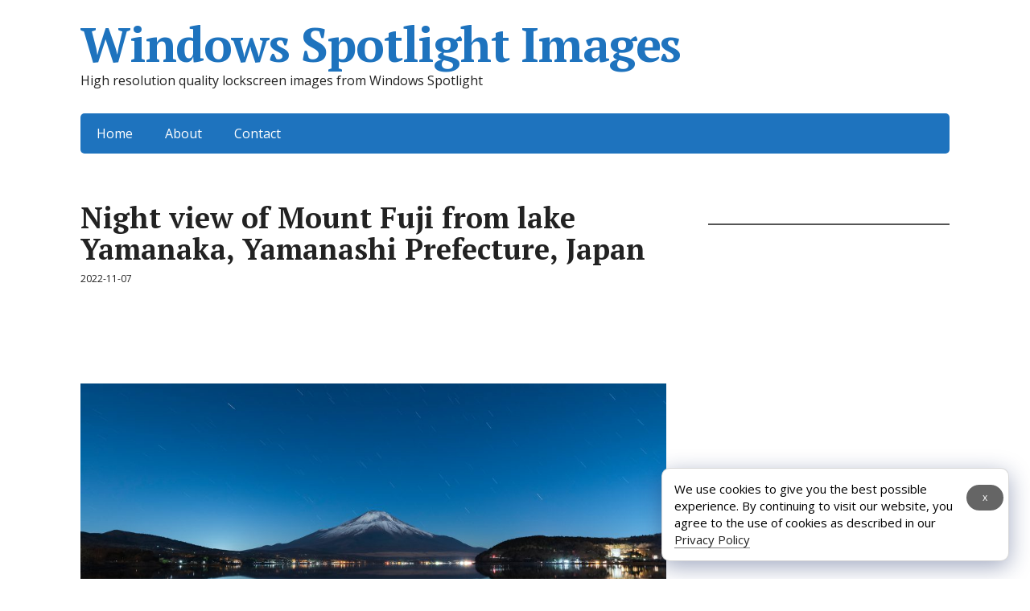

--- FILE ---
content_type: text/html; charset=UTF-8
request_url: https://windows10spotlight.com/images/28746
body_size: 10877
content:
<!DOCTYPE html><html lang="en-US"
 prefix="og: http://ogp.me/ns# article: http://ogp.me/ns/article# profile: http://ogp.me/ns/profile# fb: http://ogp.me/ns/fb#" ><head> <!--[if IE]><meta http-equiv="X-UA-Compatible" content="IE=9; IE=8; IE=7; IE=edge" /><![endif]--><meta charset="utf-8" /><meta name="viewport" content="width=device-width, initial-scale=1.0"><link rel="stylesheet" media="print" onload="this.onload=null;this.media='all';" id="ao_optimized_gfonts" href="https://fonts.googleapis.com/css?family=PT+Serif%3A400%2C700%7COpen+Sans%3A400%2C400italic%2C700%2C700italic&#038;subset=latin%2Ccyrillic&amp;display=swap"><link media="all" href="https://windows10spotlight.com/wp-content/cache/autoptimize/css/autoptimize_f0f8873c9675a50a82a28fe02514d68c.css" rel="stylesheet"><link media="screen" href="https://windows10spotlight.com/wp-content/cache/autoptimize/css/autoptimize_00df71b5809d374b00ce03791ac8fac1.css" rel="stylesheet"><title>Night view of Mount Fuji from lake Yamanaka, Yamanashi Prefecture, Japan | Windows Spotlight Images</title><link rel="icon" href="/favicon.ico" type="image/x-icon"><meta name="description"  content="Night view of Mount Fuji from lake Yamanaka, Yamanashi Prefecture, Japan, 49e43ff77b9c6ecc64d8a9b55622ddd7 5e4206ac02a42440e6fc1f87c876591b" /><meta name="keywords"  content="boats,japan,lake,landscape,mount,mountain,nature,night,outdoors,scenery,sky,stars,view,volcano,water,images" /> <script type="application/ld+json" class="aioseop-schema">{"@context":"https://schema.org","@graph":[{"@type":["Person","Organization"],"@id":"https://windows10spotlight.com/#person","url":"https://windows10spotlight.com/","name":"Windows Spotlight","image":{"@type":"ImageObject","@id":"https://windows10spotlight.com/#personlogo","url":"https://windows10spotlight.com/wp-content/uploads/2020/01/spotlight.png"},"logo":{"@id":"https://windows10spotlight.com/#personlogo"}},{"@type":"WebSite","@id":"https://windows10spotlight.com/#website","url":"https://windows10spotlight.com/","name":"Windows Spotlight Images","publisher":{"@id":"https://windows10spotlight.com/#person"}},{"@type":"WebPage","@id":"https://windows10spotlight.com/images/28746#webpage","url":"https://windows10spotlight.com/images/28746","inLanguage":"en-US","name":"49e43ff77b9c6ecc64d8a9b55622ddd7","isPartOf":{"@id":"https://windows10spotlight.com/#website"},"breadcrumb":{"@id":"https://windows10spotlight.com/images/28746#breadcrumblist"},"description":"Night view of Mount Fuji from lake Yamanaka, Yamanashi Prefecture, Japan, 49e43ff77b9c6ecc64d8a9b55622ddd7 5e4206ac02a42440e6fc1f87c876591b","image":{"@type":"ImageObject","@id":"https://windows10spotlight.com/images/28746#primaryimage","url":"https://windows10spotlight.com/wp-content/uploads/2022/11/49e43ff77b9c6ecc64d8a9b55622ddd7.jpg","width":1920,"height":1080},"primaryImageOfPage":{"@id":"https://windows10spotlight.com/images/28746#primaryimage"},"datePublished":"2022-11-07T19:39:58+01:00","dateModified":"2022-11-07T19:39:58+01:00"},{"@type":"Article","@id":"https://windows10spotlight.com/images/28746#article","isPartOf":{"@id":"https://windows10spotlight.com/images/28746#webpage"},"author":{"@id":"https://windows10spotlight.com/author/yarr#author"},"headline":"49e43ff77b9c6ecc64d8a9b55622ddd7","datePublished":"2022-11-07T19:39:58+01:00","dateModified":"2022-11-07T19:39:58+01:00","commentCount":0,"mainEntityOfPage":{"@id":"https://windows10spotlight.com/images/28746#webpage"},"publisher":{"@id":"https://windows10spotlight.com/#person"},"articleSection":"Images, boats, Japan, lake, landscape, mount, mountain, nature, night, outdoors, scenery, sky, stars, view, volcano, water","image":{"@type":"ImageObject","@id":"https://windows10spotlight.com/images/28746#primaryimage","url":"https://windows10spotlight.com/wp-content/uploads/2022/11/49e43ff77b9c6ecc64d8a9b55622ddd7.jpg","width":1920,"height":1080}},{"@type":"Person","@id":"https://windows10spotlight.com/author/yarr#author","name":"Spotlight","sameAs":[],"image":{"@type":"ImageObject","@id":"https://windows10spotlight.com/#personlogo","url":"https://secure.gravatar.com/avatar/2c8a644ca475f8864e8dfe123ad2a58e92994cc3cd7a3c4522f4786e4d5c1646?s=96&d=mm&r=g","width":96,"height":96,"caption":"Spotlight"}},{"@type":"BreadcrumbList","@id":"https://windows10spotlight.com/images/28746#breadcrumblist","itemListElement":[{"@type":"ListItem","position":1,"item":{"@type":"WebPage","@id":"https://windows10spotlight.com/","url":"https://windows10spotlight.com/","name":"Windows Spotlight Images"}},{"@type":"ListItem","position":2,"item":{"@type":"WebPage","@id":"https://windows10spotlight.com/images/28746","url":"https://windows10spotlight.com/images/28746","name":"49e43ff77b9c6ecc64d8a9b55622ddd7"}}]}]}</script> <link rel="canonical" href="https://windows10spotlight.com/images/28746" /><meta property="og:type" content="article" /><meta property="og:title" content="Night view of Mount Fuji from lake Yamanaka, Yamanashi Prefecture, Japan | Windows Spotlight Images" /><meta property="og:description" content="Night view of Mount Fuji from lake Yamanaka, Yamanashi Prefecture, Japan, 49e43ff77b9c6ecc64d8a9b55622ddd7 5e4206ac02a42440e6fc1f87c876591b" /><meta property="og:url" content="https://windows10spotlight.com/images/28746" /><meta property="og:site_name" content="Windows 10 Spotlight Images" /><meta property="og:image" content="https://windows10spotlight.com/wp-content/uploads/2022/11/49e43ff77b9c6ecc64d8a9b55622ddd7-1024x576.jpg" /><meta property="article:tag" content="boats" /><meta property="article:tag" content="japan" /><meta property="article:tag" content="lake" /><meta property="article:tag" content="landscape" /><meta property="article:tag" content="mount" /><meta property="article:tag" content="mountain" /><meta property="article:tag" content="nature" /><meta property="article:tag" content="night" /><meta property="article:tag" content="outdoors" /><meta property="article:tag" content="scenery" /><meta property="article:tag" content="sky" /><meta property="article:tag" content="stars" /><meta property="article:tag" content="view" /><meta property="article:tag" content="volcano" /><meta property="article:tag" content="water" /><meta property="article:tag" content="images" /><meta property="article:published_time" content="2022-11-07T19:39:58Z" /><meta property="article:modified_time" content="2022-11-07T19:39:58Z" /><meta property="og:image:secure_url" content="https://windows10spotlight.com/wp-content/uploads/2022/11/49e43ff77b9c6ecc64d8a9b55622ddd7-1024x576.jpg" /><meta name="twitter:card" content="summary_large_image" /><meta name="twitter:site" content="@win10spotlight" /><meta name="twitter:domain" content="windows10spotlight.com" /><meta name="twitter:title" content="Night view of Mount Fuji from lake Yamanaka, Yamanashi Prefecture, Japan | Windows Spotlight Images" /><meta name="twitter:description" content="Night view of Mount Fuji from lake Yamanaka, Yamanashi Prefecture, Japan, 49e43ff77b9c6ecc64d8a9b55622ddd7 5e4206ac02a42440e6fc1f87c876591b" /><meta name="twitter:image" content="https://windows10spotlight.com/wp-content/uploads/2022/11/49e43ff77b9c6ecc64d8a9b55622ddd7-1024x576.jpg" /><link href='https://fonts.gstatic.com' crossorigin='anonymous' rel='preconnect' />  <script async src="https://securepubads.g.doubleclick.net/tag/js/gpt.js" crossorigin="anonymous"></script> <script>window.googletag = window.googletag || {cmd: []};
  googletag.cmd.push(function() {
    googletag.defineSlot('/56795613/windows-spotlight-sidebar', [[300, 600], [300, 100]], 'div-gpt-ad-1750772737277-0').addService(googletag.pubads());
    googletag.pubads().enableSingleRequest();
    googletag.enableServices();
  });</script> </head><body class="wp-singular post-template-default single single-post postid-28746 single-format-standard wp-theme-basic wp-child-theme-basic-child layout-"><div class="wrapper clearfix"><header id="header" class="clearfix"><div class="header-top-wrap"><div class="sitetitle maxwidth grid "><div class="logo"> <a id="logo" href="https://windows10spotlight.com/" class="blog-name"> Windows Spotlight Images </a><p class="sitedescription">High resolution quality lockscreen images from Windows Spotlight</p></div></div></div><div class="topnav"><div id="mobile-menu" class="mm-active">Menu</div><nav><ul class="top-menu maxwidth clearfix"><li id="menu-item-661" class="menu-item menu-item-type-custom menu-item-object-custom menu-item-661"><a href="/">Home</a></li><li id="menu-item-2808" class="menu-item menu-item-type-post_type menu-item-object-page menu-item-2808"><a href="https://windows10spotlight.com/about">About</a></li><li id="menu-item-658" class="menu-item menu-item-type-post_type menu-item-object-page menu-item-658"><a href="https://windows10spotlight.com/contact">Contact</a></li></ul></nav></div></header><div id="main" class="maxwidth clearfix"><main id="content" class="content"><article class="post-28746 post type-post status-publish format-standard has-post-thumbnail category-images tag-boats tag-japan tag-lake tag-landscape tag-mount tag-mountain tag-nature tag-night tag-outdoors tag-scenery tag-sky tag-stars tag-view tag-volcano tag-water"><h1>Night view of Mount Fuji from lake Yamanaka, Yamanashi Prefecture, Japan</h1><aside class="meta"><span class="date">2022-11-07</span></aside><span class="entry-title hidden">Night view of Mount Fuji from lake Yamanaka, Yamanashi Prefecture, Japan</span><div class="entry-box clearfix" ><div class="html-before-content"><div style="text-align: center;margin-bottom:1em;margin:0 0 1em 0;height:90px !important;"><script async src="https://pagead2.googlesyndication.com/pagead/js/adsbygoogle.js?client=ca-pub-7294028501036762"
     crossorigin="anonymous"></script>  <ins class="adsbygoogle"
 style="display:block"
 data-ad-client="ca-pub-7294028501036762"
 data-ad-slot="7574000525"
 data-ad-format="horizontal"
 data-full-width-responsive="true"></ins> <script>(adsbygoogle = window.adsbygoogle || []).push({});</script></div></div><div class="entry"><figure id="attachment_28747" aria-describedby="caption-attachment-28747" style="width: 728px" class="wp-caption aligncenter"><a href="https://windows10spotlight.com/wp-content/uploads/2022/11/49e43ff77b9c6ecc64d8a9b55622ddd7.jpg"><img fetchpriority="high" decoding="async" class="wp-image-28747" title="Night view of Mount Fuji from lake Yamanaka, Yamanashi Prefecture, Japan" src="https://windows10spotlight.com/wp-content/uploads/2022/11/49e43ff77b9c6ecc64d8a9b55622ddd7-1024x576.jpg" alt="Night view of Mount Fuji from lake Yamanaka, Yamanashi Prefecture, Japan" width="728" height="410" srcset="https://windows10spotlight.com/wp-content/uploads/2022/11/49e43ff77b9c6ecc64d8a9b55622ddd7-1024x576.jpg 1024w, https://windows10spotlight.com/wp-content/uploads/2022/11/49e43ff77b9c6ecc64d8a9b55622ddd7-300x169.jpg 300w, https://windows10spotlight.com/wp-content/uploads/2022/11/49e43ff77b9c6ecc64d8a9b55622ddd7.jpg 1920w" sizes="(max-width: 728px) 100vw, 728px" /></a><figcaption id="caption-attachment-28747" class="wp-caption-text">Night view of Mount Fuji from lake Yamanaka, Yamanashi Prefecture, Japan</figcaption></figure><p><span id="more-28746"></span></p><pre>size: 549095
sha1: edf4ca8d45a58a64a02a414eec1a7c439bc63d82
sha256: e55331f55d801b1342356b4dac9af5c92f7e72ad97fe1b2b2289d43dde8c40f7
sha256 base64: 5VMx9V2AGxNCNWtNrJr1yS9+cq2X/hsrIonUPd6MQPc=</pre><p><div style="text-align:center;"><script async src="https://pagead2.googlesyndication.com/pagead/js/adsbygoogle.js?client=ca-pub-7294028501036762"
     crossorigin="anonymous"></script>  <ins class="adsbygoogle"
 style="display:block"
 data-ad-client="ca-pub-7294028501036762"
 data-ad-slot="5539048246"
 data-ad-format="horizontal"
 data-full-width-responsive="true"></ins> <script>(adsbygoogle = window.adsbygoogle || []).push({});</script></div><br /> <a href="https://windows10spotlight.com/wp-content/uploads/2022/11/5e4206ac02a42440e6fc1f87c876591b.jpg"><img decoding="async" class="aligncenter wp-image-28748" title="5e4206ac02a42440e6fc1f87c876591b" src="https://windows10spotlight.com/wp-content/uploads/2022/11/5e4206ac02a42440e6fc1f87c876591b-576x1024.jpg" alt="5e4206ac02a42440e6fc1f87c876591b" width="410" height="728" srcset="https://windows10spotlight.com/wp-content/uploads/2022/11/5e4206ac02a42440e6fc1f87c876591b-576x1024.jpg 576w, https://windows10spotlight.com/wp-content/uploads/2022/11/5e4206ac02a42440e6fc1f87c876591b-169x300.jpg 169w, https://windows10spotlight.com/wp-content/uploads/2022/11/5e4206ac02a42440e6fc1f87c876591b.jpg 1080w" sizes="(max-width: 410px) 100vw, 410px" /></a></p><pre>size: 306973
sha1: b3737f30d4a07cf8439f3f4909e9a82c83207d6b
sha256: b88bcb6201eb4539e365cf3583e71aca72c2de950c6ff8821299f39de8272feb
sha256 base64: uIvLYgHrRTnjZc81g+caynLC3pUMb/iCEpnznegnL+s=</pre></div><div class="html-after-content"><div style="margin:1em 0; text-align:center;"> <script async src="https://pagead2.googlesyndication.com/pagead/js/adsbygoogle.js?client=ca-pub-7294028501036762"
     crossorigin="anonymous"></script>  <ins class="adsbygoogle"
 style="display:block"
 data-ad-client="ca-pub-7294028501036762"
 data-ad-slot="4914265328"
 data-ad-format="horizontal"
 data-full-width-responsive="true"></ins> <script>(adsbygoogle = window.adsbygoogle || []).push({});</script> </div></div><div class="navigation" style="z-index:10"></div></div><aside class="meta">Tags: <a href="https://windows10spotlight.com/tag/boats" rel="tag">boats</a>, <a href="https://windows10spotlight.com/tag/japan" rel="tag">Japan</a>, <a href="https://windows10spotlight.com/tag/lake" rel="tag">lake</a>, <a href="https://windows10spotlight.com/tag/landscape" rel="tag">landscape</a>, <a href="https://windows10spotlight.com/tag/mount" rel="tag">mount</a>, <a href="https://windows10spotlight.com/tag/mountain" rel="tag">mountain</a>, <a href="https://windows10spotlight.com/tag/nature" rel="tag">nature</a>, <a href="https://windows10spotlight.com/tag/night" rel="tag">night</a>, <a href="https://windows10spotlight.com/tag/outdoors" rel="tag">outdoors</a>, <a href="https://windows10spotlight.com/tag/scenery" rel="tag">scenery</a>, <a href="https://windows10spotlight.com/tag/sky" rel="tag">sky</a>, <a href="https://windows10spotlight.com/tag/stars" rel="tag">stars</a>, <a href="https://windows10spotlight.com/tag/view" rel="tag">view</a>, <a href="https://windows10spotlight.com/tag/volcano" rel="tag">volcano</a>, <a href="https://windows10spotlight.com/tag/water" rel="tag">water</a></aside></article><div class="sharebuttons" style="border-top: 1px solid #ddd; margin: 1em 0 1em 0; padding-top: 1em;"><p>Share in social networks</p><div class="a2a_kit a2a_kit_size_32 a2a_default_style"> <a class="a2a_dd external" href="https://www.addtoany.com/share" rel="nofollow"></a> <a class="a2a_button_twitter"></a> <a class="a2a_button_vk"></a> <a class="a2a_button_facebook"></a> <a class="a2a_button_odnoklassniki"></a> <a class="a2a_button_mail_ru"></a> <a class="a2a_button_pinterest"></a> <a class="a2a_button_blogger"></a> <a class="a2a_button_livejournal"></a></div> <script>var a2a_config = a2a_config || {};
a2a_config.thanks = {
    postShare: false
};</script> <script async src="https://static.addtoany.com/menu/page.js"></script> </div><div class="navigation"><div class="previous_post_link title"><h2>&lArr; <a href="https://windows10spotlight.com/images/28742" rel="prev">Prev</a></h2></div><div class="next_post_link title"><h2><a href="https://windows10spotlight.com/images/28750" rel="next">Next</a> &rArr;</h2></div></div><div class="relatedposts"><h3>Random posts</h3><div class="relatedthumb"> <a href="https://windows10spotlight.com/images/17964" title="Glymur waterfall at the rear end of the Hvalfjörður fjord, Iceland"><img width="192" height="108" src="https://windows10spotlight.com/wp-content/uploads/2020/10/cbaf232b75c0d3e1443b233f26a28182-300x169.jpg" class="attachment-192x108 size-192x108 wp-post-image" alt="cbaf232b75c0d3e1443b233f26a28182" title="Glymur waterfall at the rear end of the Hvalfjörður fjord, Iceland" decoding="async" srcset="https://windows10spotlight.com/wp-content/uploads/2020/10/cbaf232b75c0d3e1443b233f26a28182-300x169.jpg 300w, https://windows10spotlight.com/wp-content/uploads/2020/10/cbaf232b75c0d3e1443b233f26a28182-1024x576.jpg 1024w, https://windows10spotlight.com/wp-content/uploads/2020/10/cbaf232b75c0d3e1443b233f26a28182.jpg 1920w" sizes="(max-width: 192px) 100vw, 192px" /></a> <a href="https://windows10spotlight.com/images/32542" title="Volcano Cotopaxi, Cotopaxi National Park, Ecuador"><img width="192" height="108" src="https://windows10spotlight.com/wp-content/uploads/2023/08/8097c6057c8aa90c296ce9b943a44201-300x169.jpg" class="attachment-192x108 size-192x108 wp-post-image" alt="8097c6057c8aa90c296ce9b943a44201" title="Volcano Cotopaxi, Cotopaxi National Park, Ecuador" decoding="async" loading="lazy" srcset="https://windows10spotlight.com/wp-content/uploads/2023/08/8097c6057c8aa90c296ce9b943a44201-300x169.jpg 300w, https://windows10spotlight.com/wp-content/uploads/2023/08/8097c6057c8aa90c296ce9b943a44201-1024x576.jpg 1024w, https://windows10spotlight.com/wp-content/uploads/2023/08/8097c6057c8aa90c296ce9b943a44201.jpg 1920w" sizes="auto, (max-width: 192px) 100vw, 192px" /></a> <a href="https://windows10spotlight.com/images/18643" title="Umm el Ma (Mother of the Water) oasis lake in Fezzan Awbari (Ubari), Sahara Desert, Libya"><img width="192" height="108" src="https://windows10spotlight.com/wp-content/uploads/2020/12/d132196f7e90374051a58eaace36e073-300x169.jpg" class="attachment-192x108 size-192x108 wp-post-image" alt="d132196f7e90374051a58eaace36e073" title="Umm el Ma (Mother of the Water) oasis lake in Fezzan Awbari (Ubari), Sahara Desert, Libya" decoding="async" loading="lazy" srcset="https://windows10spotlight.com/wp-content/uploads/2020/12/d132196f7e90374051a58eaace36e073-300x169.jpg 300w, https://windows10spotlight.com/wp-content/uploads/2020/12/d132196f7e90374051a58eaace36e073-1024x576.jpg 1024w, https://windows10spotlight.com/wp-content/uploads/2020/12/d132196f7e90374051a58eaace36e073.jpg 1920w" sizes="auto, (max-width: 192px) 100vw, 192px" /></a></div></div><div style="clear:both;"></div><div id="comments" class="comments-area"><div id="respond" class="comment-respond"><h3 id="reply-title" class="comment-reply-title">Leave a Reply <small><a rel="nofollow" id="cancel-comment-reply-link" href="/images/28746#respond" style="display:none;">Cancel reply</a></small></h3><form action="https://windows10spotlight.com/wp-comments-post.php" method="post" id="commentform" class="comment-form"><p class="comment-notes"><span id="email-notes">Your email address will not be published.</span> <span class="required-field-message">Required fields are marked <span class="required">*</span></span></p><div class="rcomment"><textarea id="comment" name="comment" cols="45" rows="8" placeholder="Message" aria-required="true"></textarea></div><div class="rinput rauthor"><input type="text" placeholder="Your Name" name="author" id="author" class="required" value="" /></div><div class="rinput remail"><input type="text" placeholder="Your E-mail" name="email" id="email" class="required" value="" /></div><p class="comment-form-cookies-consent"><input id="wp-comment-cookies-consent" name="wp-comment-cookies-consent" type="checkbox" value="yes"  /><label for="wp-comment-cookies-consent">Save my name, email, and website in this browser for the next time I comment.</label></p><p class="form-submit"><input name="submit" type="submit" id="submit" class="submit" value="Post Comment" /> <input type='hidden' name='comment_post_ID' value='28746' id='comment_post_ID' /> <input type='hidden' name='comment_parent' id='comment_parent' value='0' /></p><p style="display: none;"><input type="hidden" id="akismet_comment_nonce" name="akismet_comment_nonce" value="b49b074aff" /></p><p style="display: none !important;" class="akismet-fields-container" data-prefix="ak_"><label>&#916;<textarea name="ak_hp_textarea" cols="45" rows="8" maxlength="100"></textarea></label><input type="hidden" id="ak_js_1" name="ak_js" value="186"/><script>document.getElementById( "ak_js_1" ).setAttribute( "value", ( new Date() ).getTime() );</script></p></form></div></div></main><aside id="sidebar" class=""><ul id="widgetlist"><li id="text-3" class="widget widget_text"><p class="wtitle"> </p><div class="textwidget"><div id='div-gpt-ad-1750772737277-0' style='min-width: 300px; min-height: 600px;'> <script>googletag.cmd.push(function() { googletag.display('div-gpt-ad-1750772737277-0'); });</script> </div></div></li><li id="search-2" class="widget widget_search"><form method="get" class="searchform" action="https://windows10spotlight.com//"> <input type="text" value="" placeholder="Search" name="s" class="s" /> <input type="submit" class="submit search_submit" value="&raquo;" /></form></li><li id="tag_cloud-2" class="widget widget_tag_cloud"><p class="wtitle">Tags</p><div class="tagcloud"><a href="https://windows10spotlight.com/tag/aerial-view" class="tag-cloud-link tag-link-780 tag-link-position-1" style="font-size: 13.490196078431pt;" aria-label="aerial view (568 items)">aerial view</a> <a href="https://windows10spotlight.com/tag/agriculture" class="tag-cloud-link tag-link-25 tag-link-position-2" style="font-size: 10.104575163399pt;" aria-label="agriculture (245 items)">agriculture</a> <a href="https://windows10spotlight.com/tag/ancient" class="tag-cloud-link tag-link-412 tag-link-position-3" style="font-size: 9.0980392156863pt;" aria-label="ancient (188 items)">ancient</a> <a href="https://windows10spotlight.com/tag/animals" class="tag-cloud-link tag-link-13 tag-link-position-4" style="font-size: 12.02614379085pt;" aria-label="animals (401 items)">animals</a> <a href="https://windows10spotlight.com/tag/arch" class="tag-cloud-link tag-link-392 tag-link-position-5" style="font-size: 8pt;" aria-label="arch (145 items)">arch</a> <a href="https://windows10spotlight.com/tag/architecture" class="tag-cloud-link tag-link-43 tag-link-position-6" style="font-size: 15.137254901961pt;" aria-label="architecture (876 items)">architecture</a> <a href="https://windows10spotlight.com/tag/australia" class="tag-cloud-link tag-link-131 tag-link-position-7" style="font-size: 9.0980392156863pt;" aria-label="Australia (190 items)">Australia</a> <a href="https://windows10spotlight.com/tag/autumn" class="tag-cloud-link tag-link-88 tag-link-position-8" style="font-size: 12.209150326797pt;" aria-label="autumn (416 items)">autumn</a> <a href="https://windows10spotlight.com/tag/bay" class="tag-cloud-link tag-link-232 tag-link-position-9" style="font-size: 11.934640522876pt;" aria-label="bay (386 items)">bay</a> <a href="https://windows10spotlight.com/tag/beach" class="tag-cloud-link tag-link-109 tag-link-position-10" style="font-size: 15.59477124183pt;" aria-label="beach (980 items)">beach</a> <a href="https://windows10spotlight.com/tag/birds" class="tag-cloud-link tag-link-51 tag-link-position-11" style="font-size: 9.4640522875817pt;" aria-label="birds (207 items)">birds</a> <a href="https://windows10spotlight.com/tag/bridge" class="tag-cloud-link tag-link-20 tag-link-position-12" style="font-size: 11.477124183007pt;" aria-label="bridge (344 items)">bridge</a> <a href="https://windows10spotlight.com/tag/california" class="tag-cloud-link tag-link-263 tag-link-position-13" style="font-size: 9.5555555555556pt;" aria-label="California (212 items)">California</a> <a href="https://windows10spotlight.com/tag/canada" class="tag-cloud-link tag-link-140 tag-link-position-14" style="font-size: 9.0980392156863pt;" aria-label="Canada (190 items)">Canada</a> <a href="https://windows10spotlight.com/tag/canyon" class="tag-cloud-link tag-link-73 tag-link-position-15" style="font-size: 9.3725490196078pt;" aria-label="canyon (203 items)">canyon</a> <a href="https://windows10spotlight.com/tag/castle" class="tag-cloud-link tag-link-48 tag-link-position-16" style="font-size: 8.640522875817pt;" aria-label="castle (168 items)">castle</a> <a href="https://windows10spotlight.com/tag/china" class="tag-cloud-link tag-link-135 tag-link-position-17" style="font-size: 8.4575163398693pt;" aria-label="China (160 items)">China</a> <a href="https://windows10spotlight.com/tag/city" class="tag-cloud-link tag-link-9 tag-link-position-18" style="font-size: 13.581699346405pt;" aria-label="city (583 items)">city</a> <a href="https://windows10spotlight.com/tag/cityscape" class="tag-cloud-link tag-link-374 tag-link-position-19" style="font-size: 10.470588235294pt;" aria-label="cityscape (270 items)">cityscape</a> <a href="https://windows10spotlight.com/tag/clear-sky" class="tag-cloud-link tag-link-758 tag-link-position-20" style="font-size: 8.640522875817pt;" aria-label="clear sky (168 items)">clear sky</a> <a href="https://windows10spotlight.com/tag/cliff" class="tag-cloud-link tag-link-197 tag-link-position-21" style="font-size: 13.490196078431pt;" aria-label="cliff (570 items)">cliff</a> <a href="https://windows10spotlight.com/tag/close-up" class="tag-cloud-link tag-link-792 tag-link-position-22" style="font-size: 8.9150326797386pt;" aria-label="close-up (179 items)">close-up</a> <a href="https://windows10spotlight.com/tag/clouds" class="tag-cloud-link tag-link-44 tag-link-position-23" style="font-size: 19.254901960784pt;" aria-label="clouds (2,479 items)">clouds</a> <a href="https://windows10spotlight.com/tag/cloudscape" class="tag-cloud-link tag-link-414 tag-link-position-24" style="font-size: 10.104575163399pt;" aria-label="cloudscape (244 items)">cloudscape</a> <a href="https://windows10spotlight.com/tag/coast" class="tag-cloud-link tag-link-33 tag-link-position-25" style="font-size: 14.40522875817pt;" aria-label="coast (722 items)">coast</a> <a href="https://windows10spotlight.com/tag/coastline" class="tag-cloud-link tag-link-337 tag-link-position-26" style="font-size: 13.581699346405pt;" aria-label="coastline (593 items)">coastline</a> <a href="https://windows10spotlight.com/tag/dawn" class="tag-cloud-link tag-link-222 tag-link-position-27" style="font-size: 12.392156862745pt;" aria-label="dawn (431 items)">dawn</a> <a href="https://windows10spotlight.com/tag/day" class="tag-cloud-link tag-link-240 tag-link-position-28" style="font-size: 16.326797385621pt;" aria-label="day (1,177 items)">day</a> <a href="https://windows10spotlight.com/tag/desert" class="tag-cloud-link tag-link-100 tag-link-position-29" style="font-size: 11.660130718954pt;" aria-label="desert (362 items)">desert</a> <a href="https://windows10spotlight.com/tag/dusk" class="tag-cloud-link tag-link-111 tag-link-position-30" style="font-size: 13.398692810458pt;" aria-label="dusk (563 items)">dusk</a> <a href="https://windows10spotlight.com/tag/england" class="tag-cloud-link tag-link-210 tag-link-position-31" style="font-size: 9.5555555555556pt;" aria-label="England (211 items)">England</a> <a href="https://windows10spotlight.com/tag/evening" class="tag-cloud-link tag-link-155 tag-link-position-32" style="font-size: 10.013071895425pt;" aria-label="evening (241 items)">evening</a> <a href="https://windows10spotlight.com/tag/field" class="tag-cloud-link tag-link-87 tag-link-position-33" style="font-size: 10.196078431373pt;" aria-label="field (251 items)">field</a> <a href="https://windows10spotlight.com/tag/flowers" class="tag-cloud-link tag-link-50 tag-link-position-34" style="font-size: 10.470588235294pt;" aria-label="flowers (268 items)">flowers</a> <a href="https://windows10spotlight.com/tag/fog" class="tag-cloud-link tag-link-63 tag-link-position-35" style="font-size: 9.0065359477124pt;" aria-label="fog (187 items)">fog</a> <a href="https://windows10spotlight.com/tag/footpath" class="tag-cloud-link tag-link-367 tag-link-position-36" style="font-size: 8.5490196078431pt;" aria-label="footpath (165 items)">footpath</a> <a href="https://windows10spotlight.com/tag/forest" class="tag-cloud-link tag-link-10 tag-link-position-37" style="font-size: 15.960784313725pt;" aria-label="forest (1,071 items)">forest</a> <a href="https://windows10spotlight.com/tag/france" class="tag-cloud-link tag-link-136 tag-link-position-38" style="font-size: 8.9150326797386pt;" aria-label="France (182 items)">France</a> <a href="https://windows10spotlight.com/tag/germany" class="tag-cloud-link tag-link-129 tag-link-position-39" style="font-size: 8.5490196078431pt;" aria-label="Germany (166 items)">Germany</a> <a href="https://windows10spotlight.com/tag/grass" class="tag-cloud-link tag-link-273 tag-link-position-40" style="font-size: 13.307189542484pt;" aria-label="grass (545 items)">grass</a> <a href="https://windows10spotlight.com/tag/hill" class="tag-cloud-link tag-link-251 tag-link-position-41" style="font-size: 8.4575163398693pt;" aria-label="hill (163 items)">hill</a> <a href="https://windows10spotlight.com/tag/history" class="tag-cloud-link tag-link-208 tag-link-position-42" style="font-size: 12.02614379085pt;" aria-label="history (399 items)">history</a> <a href="https://windows10spotlight.com/tag/horizon" class="tag-cloud-link tag-link-434 tag-link-position-43" style="font-size: 10.562091503268pt;" aria-label="horizon (276 items)">horizon</a> <a href="https://windows10spotlight.com/tag/ice" class="tag-cloud-link tag-link-54 tag-link-position-44" style="font-size: 8.2745098039216pt;" aria-label="ice (153 items)">ice</a> <a href="https://windows10spotlight.com/tag/illumination" class="tag-cloud-link tag-link-410 tag-link-position-45" style="font-size: 9.7385620915033pt;" aria-label="illumination (224 items)">illumination</a> <a href="https://windows10spotlight.com/tag/island" class="tag-cloud-link tag-link-47 tag-link-position-46" style="font-size: 14.862745098039pt;" aria-label="island (818 items)">island</a> <a href="https://windows10spotlight.com/tag/islands" class="tag-cloud-link tag-link-290 tag-link-position-47" style="font-size: 8.640522875817pt;" aria-label="islands (167 items)">islands</a> <a href="https://windows10spotlight.com/tag/italy" class="tag-cloud-link tag-link-146 tag-link-position-48" style="font-size: 10.653594771242pt;" aria-label="Italy (281 items)">Italy</a> <a href="https://windows10spotlight.com/tag/japan" class="tag-cloud-link tag-link-169 tag-link-position-49" style="font-size: 8.9150326797386pt;" aria-label="Japan (183 items)">Japan</a> <a href="https://windows10spotlight.com/tag/lake" class="tag-cloud-link tag-link-4 tag-link-position-50" style="font-size: 14.862745098039pt;" aria-label="lake (819 items)">lake</a> <a href="https://windows10spotlight.com/tag/landmark" class="tag-cloud-link tag-link-349 tag-link-position-51" style="font-size: 15.320261437908pt;" aria-label="landmark (910 items)">landmark</a> <a href="https://windows10spotlight.com/tag/landscape" class="tag-cloud-link tag-link-117 tag-link-position-52" style="font-size: 20.718954248366pt;" aria-label="landscape (3,582 items)">landscape</a> <a href="https://windows10spotlight.com/tag/lighthouse" class="tag-cloud-link tag-link-35 tag-link-position-53" style="font-size: 8.8235294117647pt;" aria-label="lighthouse (176 items)">lighthouse</a> <a href="https://windows10spotlight.com/tag/mammal" class="tag-cloud-link tag-link-802 tag-link-position-54" style="font-size: 9.0065359477124pt;" aria-label="mammal (184 items)">mammal</a> <a href="https://windows10spotlight.com/tag/morning" class="tag-cloud-link tag-link-114 tag-link-position-55" style="font-size: 12.300653594771pt;" aria-label="morning (421 items)">morning</a> <a href="https://windows10spotlight.com/tag/mountain" class="tag-cloud-link tag-link-453 tag-link-position-56" style="font-size: 8.2745098039216pt;" aria-label="mountain (154 items)">mountain</a> <a href="https://windows10spotlight.com/tag/mountain-range" class="tag-cloud-link tag-link-571 tag-link-position-57" style="font-size: 11.751633986928pt;" aria-label="mountain range (369 items)">mountain range</a> <a href="https://windows10spotlight.com/tag/mountains" class="tag-cloud-link tag-link-11 tag-link-position-58" style="font-size: 17.699346405229pt;" aria-label="mountains (1,664 items)">mountains</a> <a href="https://windows10spotlight.com/tag/national-park" class="tag-cloud-link tag-link-420 tag-link-position-59" style="font-size: 15.59477124183pt;" aria-label="national park (979 items)">national park</a> <a href="https://windows10spotlight.com/tag/nature" class="tag-cloud-link tag-link-5 tag-link-position-60" style="font-size: 21.633986928105pt;" aria-label="nature (4,440 items)">nature</a> <a href="https://windows10spotlight.com/tag/night" class="tag-cloud-link tag-link-91 tag-link-position-61" style="font-size: 11.294117647059pt;" aria-label="night (331 items)">night</a> <a href="https://windows10spotlight.com/tag/ocean" class="tag-cloud-link tag-link-115 tag-link-position-62" style="font-size: 14.588235294118pt;" aria-label="ocean (762 items)">ocean</a> <a href="https://windows10spotlight.com/tag/outdoors" class="tag-cloud-link tag-link-266 tag-link-position-63" style="font-size: 22pt;" aria-label="outdoors (4,846 items)">outdoors</a> <a href="https://windows10spotlight.com/tag/park" class="tag-cloud-link tag-link-108 tag-link-position-64" style="font-size: 9.1895424836601pt;" aria-label="park (192 items)">park</a> <a href="https://windows10spotlight.com/tag/plants" class="tag-cloud-link tag-link-55 tag-link-position-65" style="font-size: 9.1895424836601pt;" aria-label="plants (196 items)">plants</a> <a href="https://windows10spotlight.com/tag/reflection" class="tag-cloud-link tag-link-235 tag-link-position-66" style="font-size: 12.483660130719pt;" aria-label="reflection (447 items)">reflection</a> <a href="https://windows10spotlight.com/tag/river" class="tag-cloud-link tag-link-21 tag-link-position-67" style="font-size: 14.313725490196pt;" aria-label="river (712 items)">river</a> <a href="https://windows10spotlight.com/tag/road" class="tag-cloud-link tag-link-23 tag-link-position-68" style="font-size: 10.287581699346pt;" aria-label="road (255 items)">road</a> <a href="https://windows10spotlight.com/tag/rock" class="tag-cloud-link tag-link-27 tag-link-position-69" style="font-size: 10.83660130719pt;" aria-label="rock (297 items)">rock</a> <a href="https://windows10spotlight.com/tag/rock-formation" class="tag-cloud-link tag-link-668 tag-link-position-70" style="font-size: 10.928104575163pt;" aria-label="rock formation (299 items)">rock formation</a> <a href="https://windows10spotlight.com/tag/rocks" class="tag-cloud-link tag-link-480 tag-link-position-71" style="font-size: 15.869281045752pt;" aria-label="rocks (1,041 items)">rocks</a> <a href="https://windows10spotlight.com/tag/sand" class="tag-cloud-link tag-link-101 tag-link-position-72" style="font-size: 12.758169934641pt;" aria-label="sand (482 items)">sand</a> <a href="https://windows10spotlight.com/tag/scenery" class="tag-cloud-link tag-link-841 tag-link-position-73" style="font-size: 17.790849673203pt;" aria-label="scenery (1,707 items)">scenery</a> <a href="https://windows10spotlight.com/tag/sea" class="tag-cloud-link tag-link-29 tag-link-position-74" style="font-size: 16.601307189542pt;" aria-label="sea (1,245 items)">sea</a> <a href="https://windows10spotlight.com/tag/seascape" class="tag-cloud-link tag-link-244 tag-link-position-75" style="font-size: 12.575163398693pt;" aria-label="seascape (451 items)">seascape</a> <a href="https://windows10spotlight.com/tag/sky" class="tag-cloud-link tag-link-18 tag-link-position-76" style="font-size: 20.627450980392pt;" aria-label="sky (3,500 items)">sky</a> <a href="https://windows10spotlight.com/tag/skyline" class="tag-cloud-link tag-link-475 tag-link-position-77" style="font-size: 8.2745098039216pt;" aria-label="skyline (154 items)">skyline</a> <a href="https://windows10spotlight.com/tag/snow" class="tag-cloud-link tag-link-52 tag-link-position-78" style="font-size: 13.032679738562pt;" aria-label="snow (511 items)">snow</a> <a href="https://windows10spotlight.com/tag/spain" class="tag-cloud-link tag-link-161 tag-link-position-79" style="font-size: 8.5490196078431pt;" aria-label="Spain (164 items)">Spain</a> <a href="https://windows10spotlight.com/tag/springtime" class="tag-cloud-link tag-link-619 tag-link-position-80" style="font-size: 9.3725490196078pt;" aria-label="springtime (203 items)">springtime</a> <a href="https://windows10spotlight.com/tag/stars" class="tag-cloud-link tag-link-19 tag-link-position-81" style="font-size: 9.5555555555556pt;" aria-label="stars (211 items)">stars</a> <a href="https://windows10spotlight.com/tag/summer" class="tag-cloud-link tag-link-163 tag-link-position-82" style="font-size: 15.960784313725pt;" aria-label="summer (1,069 items)">summer</a> <a href="https://windows10spotlight.com/tag/sun" class="tag-cloud-link tag-link-64 tag-link-position-83" style="font-size: 11.660130718954pt;" aria-label="sun (358 items)">sun</a> <a href="https://windows10spotlight.com/tag/sunlight" class="tag-cloud-link tag-link-279 tag-link-position-84" style="font-size: 13.307189542484pt;" aria-label="sunlight (546 items)">sunlight</a> <a href="https://windows10spotlight.com/tag/sunny" class="tag-cloud-link tag-link-463 tag-link-position-85" style="font-size: 10.928104575163pt;" aria-label="sunny (303 items)">sunny</a> <a href="https://windows10spotlight.com/tag/sunrise" class="tag-cloud-link tag-link-62 tag-link-position-86" style="font-size: 13.398692810458pt;" aria-label="sunrise (566 items)">sunrise</a> <a href="https://windows10spotlight.com/tag/sunset" class="tag-cloud-link tag-link-102 tag-link-position-87" style="font-size: 16.326797385621pt;" aria-label="sunset (1,166 items)">sunset</a> <a href="https://windows10spotlight.com/tag/town" class="tag-cloud-link tag-link-61 tag-link-position-88" style="font-size: 9.0980392156863pt;" aria-label="town (189 items)">town</a> <a href="https://windows10spotlight.com/tag/tree" class="tag-cloud-link tag-link-15 tag-link-position-89" style="font-size: 8.2745098039216pt;" aria-label="tree (154 items)">tree</a> <a href="https://windows10spotlight.com/tag/trees" class="tag-cloud-link tag-link-86 tag-link-position-90" style="font-size: 14.222222222222pt;" aria-label="trees (689 items)">trees</a> <a href="https://windows10spotlight.com/tag/twilight" class="tag-cloud-link tag-link-243 tag-link-position-91" style="font-size: 9.3725490196078pt;" aria-label="twilight (202 items)">twilight</a> <a href="https://windows10spotlight.com/tag/uk" class="tag-cloud-link tag-link-157 tag-link-position-92" style="font-size: 11.56862745098pt;" aria-label="UK (357 items)">UK</a> <a href="https://windows10spotlight.com/tag/usa" class="tag-cloud-link tag-link-128 tag-link-position-93" style="font-size: 16.235294117647pt;" aria-label="USA (1,153 items)">USA</a> <a href="https://windows10spotlight.com/tag/valley" class="tag-cloud-link tag-link-76 tag-link-position-94" style="font-size: 12.758169934641pt;" aria-label="valley (479 items)">valley</a> <a href="https://windows10spotlight.com/tag/view" class="tag-cloud-link tag-link-94 tag-link-position-95" style="font-size: 14.222222222222pt;" aria-label="view (693 items)">view</a> <a href="https://windows10spotlight.com/tag/village" class="tag-cloud-link tag-link-28 tag-link-position-96" style="font-size: 8.4575163398693pt;" aria-label="village (160 items)">village</a> <a href="https://windows10spotlight.com/tag/water" class="tag-cloud-link tag-link-56 tag-link-position-97" style="font-size: 17.150326797386pt;" aria-label="water (1,445 items)">water</a> <a href="https://windows10spotlight.com/tag/waterfall" class="tag-cloud-link tag-link-14 tag-link-position-98" style="font-size: 10.104575163399pt;" aria-label="waterfall (244 items)">waterfall</a> <a href="https://windows10spotlight.com/tag/wildlife" class="tag-cloud-link tag-link-639 tag-link-position-99" style="font-size: 12.483660130719pt;" aria-label="wildlife (444 items)">wildlife</a> <a href="https://windows10spotlight.com/tag/winter" class="tag-cloud-link tag-link-81 tag-link-position-100" style="font-size: 12.483660130719pt;" aria-label="winter (443 items)">winter</a></div></li><li id="block-2" class="widget widget_block">&nbsp;</li></ul></aside></div><footer id="footer" class=""><div class="copyrights maxwidth grid"><div class="copytext col6"><p id="copy"> <!--noindex--><a href="https://windows10spotlight.com/" rel="nofollow">Windows Spotlight Images</a><!--/noindex--> &copy; 2026 <br/> <span class="copyright-text"></span> <br><a class="privacy-policy-link" href="https://windows10spotlight.com/privacy-policy" rel="privacy-policy">Privacy Policy</a></p></div><div class="themeby col6 tr"><p id="designedby"> Theme by				<!--noindex--><a href="https://wp-puzzle.com/" target="_blank" rel="external nofollow" class="external">WP Puzzle</a><!--/noindex--></p><div class="footer-counter"> <script type="text/javascript" >(function(m,e,t,r,i,k,a){m[i]=m[i]||function(){(m[i].a=m[i].a||[]).push(arguments)};
   m[i].l=1*new Date();k=e.createElement(t),a=e.getElementsByTagName(t)[0],k.async=1,k.src=r,a.parentNode.insertBefore(k,a)})
   (window, document, "script", "https://mc.yandex.ru/metrika/tag.js", "ym");

   ym(57312832, "init", {
        clickmap:true,
        trackLinks:true,
        accurateTrackBounce:true
   });</script> <noscript><div><img src="https://mc.yandex.ru/watch/57312832" style="position:absolute; left:-9999px;" alt="" /></div> </noscript>  <script async src="https://www.googletagmanager.com/gtag/js?id=G-QYH1SQNVV4"></script> <script>window.dataLayer = window.dataLayer || [];
  function gtag(){dataLayer.push(arguments);}
  gtag('js', new Date());

  gtag('config', 'G-QYH1SQNVV4');</script></div></div></div></footer></div> <a id="toTop">&#10148;</a> <script type="speculationrules">{"prefetch":[{"source":"document","where":{"and":[{"href_matches":"\/*"},{"not":{"href_matches":["\/wp-*.php","\/wp-admin\/*","\/wp-content\/uploads\/*","\/wp-content\/*","\/wp-content\/plugins\/*","\/wp-content\/themes\/basic-child\/*","\/wp-content\/themes\/basic\/*","\/*\\?(.+)"]}},{"not":{"selector_matches":"a[rel~=\"nofollow\"]"}},{"not":{"selector_matches":".no-prefetch, .no-prefetch a"}}]},"eagerness":"conservative"}]}</script> <script>cookieLaw={dId:"cookie-law-div",bId:"cookie-law-button",iId:"cookie-law-item",show:function(e){if(localStorage.getItem(cookieLaw.iId))return!1;var o=document.createElement("div"),i=document.createElement("p"),t=document.createElement("button");i.innerHTML=e.msg,t.id=cookieLaw.bId,t.innerHTML=e.ok,o.id=cookieLaw.dId,o.appendChild(t),o.appendChild(i),document.body.insertBefore(o,document.body.lastChild),t.addEventListener("click",cookieLaw.hide,!1)},hide:function(){document.getElementById(cookieLaw.dId).outerHTML="",localStorage.setItem(cookieLaw.iId,"1")}},cookieLaw.show({msg:"We use cookies to give you the best possible experience. By continuing to visit our website, you agree to the use of cookies as described in our <a href='/privacy-policy' target='_blank'>Privacy Policy</a>",ok:"x"});</script>  <script>window.addEventListener("resize", () => {
const width = window.innerWidth;
const height = window.innerHeight;
console.log(`width is ${width} and height is ${height}`);
});</script> <!--[if lt IE 9]> <script type="text/javascript" src="https://windows10spotlight.com/wp-content/themes/basic/js/html5shiv.min.js" id="basic-html5shiv-js"></script> <![endif]--> <script type="text/javascript" src="https://windows10spotlight.com/wp-content/cache/autoptimize/js/autoptimize_single_16623e9f7cd802cf093c325c511a739c.js" id="jquery-js"></script> <script type="text/javascript" id="jquery-fancybox-js-extra">var efb_i18n = {"close":"Close","next":"Next","prev":"Previous","startSlideshow":"Start slideshow","toggleSize":"Toggle size"};</script> <script type="text/javascript" id="jquery-fancybox-js-after">var fb_timeout, fb_opts={'autoScale':true,'showCloseButton':true,'margin':20,'pixelRatio':'false','centerOnScroll':true,'enableEscapeButton':true,'overlayShow':true,'hideOnOverlayClick':true,'minViewportWidth':320,'minVpHeight':320,'disableCoreLightbox':'true','enableBlockControls':'true','fancybox_openBlockControls':'true' };
if(typeof easy_fancybox_handler==='undefined'){
var easy_fancybox_handler=function(){
jQuery([".nolightbox","a.wp-block-file__button","a.pin-it-button","a[href*='pinterest.com\/pin\/create']","a[href*='facebook.com\/share']","a[href*='twitter.com\/share']"].join(',')).addClass('nofancybox');
jQuery('a.fancybox-close').on('click',function(e){e.preventDefault();jQuery.fancybox.close()});
/* IMG */
						var unlinkedImageBlocks=jQuery(".wp-block-image > img:not(.nofancybox,figure.nofancybox>img)");
						unlinkedImageBlocks.wrap(function() {
							var href = jQuery( this ).attr( "src" );
							return "<a href='" + href + "'></a>";
						});
var fb_IMG_select=jQuery('a[href*=".jpg" i]:not(.nofancybox,li.nofancybox>a,figure.nofancybox>a),area[href*=".jpg" i]:not(.nofancybox),a[href*=".jpeg" i]:not(.nofancybox,li.nofancybox>a,figure.nofancybox>a),area[href*=".jpeg" i]:not(.nofancybox),a[href*=".png" i]:not(.nofancybox,li.nofancybox>a,figure.nofancybox>a),area[href*=".png" i]:not(.nofancybox)');
fb_IMG_select.addClass('fancybox image');
var fb_IMG_sections=jQuery('.gallery,.wp-block-gallery,.tiled-gallery,.wp-block-jetpack-tiled-gallery,.ngg-galleryoverview,.ngg-imagebrowser,.nextgen_pro_blog_gallery,.nextgen_pro_film,.nextgen_pro_horizontal_filmstrip,.ngg-pro-masonry-wrapper,.ngg-pro-mosaic-container,.nextgen_pro_sidescroll,.nextgen_pro_slideshow,.nextgen_pro_thumbnail_grid,.tiled-gallery');
fb_IMG_sections.each(function(){jQuery(this).find(fb_IMG_select).attr('rel','gallery-'+fb_IMG_sections.index(this));});
jQuery('a.fancybox,area.fancybox,.fancybox>a').each(function(){jQuery(this).fancybox(jQuery.extend(true,{},fb_opts,{'transition':'elastic','transitionIn':'elastic','easingIn':'easeOutBack','transitionOut':'elastic','easingOut':'easeInBack','opacity':false,'hideOnContentClick':false,'titleShow':false,'titlePosition':'over','titleFromAlt':true,'showNavArrows':true,'enableKeyboardNav':true,'cyclic':false,'mouseWheel':'true'}))});
};};
jQuery(easy_fancybox_handler);jQuery(document).on('post-load',easy_fancybox_handler);</script> <script type="text/javascript" src="https://www.google.com/recaptcha/api.js?render=6LcBBswUAAAAAHiib0zDr2PT9KXPHF1MMuXZTNtH" id="google-recaptcha-js"></script> <script type="text/javascript" id="wpcf7-recaptcha-js-before">var wpcf7_recaptcha = {
    "sitekey": "6LcBBswUAAAAAHiib0zDr2PT9KXPHF1MMuXZTNtH",
    "actions": {
        "homepage": "homepage",
        "contactform": "contactform"
    }
};</script> <script defer src="https://windows10spotlight.com/wp-content/cache/autoptimize/js/autoptimize_17f4d8504b5ac8034106e8150872771b.js"></script></body></html>

--- FILE ---
content_type: text/html; charset=utf-8
request_url: https://www.google.com/recaptcha/api2/anchor?ar=1&k=6LcBBswUAAAAAHiib0zDr2PT9KXPHF1MMuXZTNtH&co=aHR0cHM6Ly93aW5kb3dzMTBzcG90bGlnaHQuY29tOjQ0Mw..&hl=en&v=N67nZn4AqZkNcbeMu4prBgzg&size=invisible&anchor-ms=20000&execute-ms=30000&cb=pgo2h085yzx3
body_size: 48862
content:
<!DOCTYPE HTML><html dir="ltr" lang="en"><head><meta http-equiv="Content-Type" content="text/html; charset=UTF-8">
<meta http-equiv="X-UA-Compatible" content="IE=edge">
<title>reCAPTCHA</title>
<style type="text/css">
/* cyrillic-ext */
@font-face {
  font-family: 'Roboto';
  font-style: normal;
  font-weight: 400;
  font-stretch: 100%;
  src: url(//fonts.gstatic.com/s/roboto/v48/KFO7CnqEu92Fr1ME7kSn66aGLdTylUAMa3GUBHMdazTgWw.woff2) format('woff2');
  unicode-range: U+0460-052F, U+1C80-1C8A, U+20B4, U+2DE0-2DFF, U+A640-A69F, U+FE2E-FE2F;
}
/* cyrillic */
@font-face {
  font-family: 'Roboto';
  font-style: normal;
  font-weight: 400;
  font-stretch: 100%;
  src: url(//fonts.gstatic.com/s/roboto/v48/KFO7CnqEu92Fr1ME7kSn66aGLdTylUAMa3iUBHMdazTgWw.woff2) format('woff2');
  unicode-range: U+0301, U+0400-045F, U+0490-0491, U+04B0-04B1, U+2116;
}
/* greek-ext */
@font-face {
  font-family: 'Roboto';
  font-style: normal;
  font-weight: 400;
  font-stretch: 100%;
  src: url(//fonts.gstatic.com/s/roboto/v48/KFO7CnqEu92Fr1ME7kSn66aGLdTylUAMa3CUBHMdazTgWw.woff2) format('woff2');
  unicode-range: U+1F00-1FFF;
}
/* greek */
@font-face {
  font-family: 'Roboto';
  font-style: normal;
  font-weight: 400;
  font-stretch: 100%;
  src: url(//fonts.gstatic.com/s/roboto/v48/KFO7CnqEu92Fr1ME7kSn66aGLdTylUAMa3-UBHMdazTgWw.woff2) format('woff2');
  unicode-range: U+0370-0377, U+037A-037F, U+0384-038A, U+038C, U+038E-03A1, U+03A3-03FF;
}
/* math */
@font-face {
  font-family: 'Roboto';
  font-style: normal;
  font-weight: 400;
  font-stretch: 100%;
  src: url(//fonts.gstatic.com/s/roboto/v48/KFO7CnqEu92Fr1ME7kSn66aGLdTylUAMawCUBHMdazTgWw.woff2) format('woff2');
  unicode-range: U+0302-0303, U+0305, U+0307-0308, U+0310, U+0312, U+0315, U+031A, U+0326-0327, U+032C, U+032F-0330, U+0332-0333, U+0338, U+033A, U+0346, U+034D, U+0391-03A1, U+03A3-03A9, U+03B1-03C9, U+03D1, U+03D5-03D6, U+03F0-03F1, U+03F4-03F5, U+2016-2017, U+2034-2038, U+203C, U+2040, U+2043, U+2047, U+2050, U+2057, U+205F, U+2070-2071, U+2074-208E, U+2090-209C, U+20D0-20DC, U+20E1, U+20E5-20EF, U+2100-2112, U+2114-2115, U+2117-2121, U+2123-214F, U+2190, U+2192, U+2194-21AE, U+21B0-21E5, U+21F1-21F2, U+21F4-2211, U+2213-2214, U+2216-22FF, U+2308-230B, U+2310, U+2319, U+231C-2321, U+2336-237A, U+237C, U+2395, U+239B-23B7, U+23D0, U+23DC-23E1, U+2474-2475, U+25AF, U+25B3, U+25B7, U+25BD, U+25C1, U+25CA, U+25CC, U+25FB, U+266D-266F, U+27C0-27FF, U+2900-2AFF, U+2B0E-2B11, U+2B30-2B4C, U+2BFE, U+3030, U+FF5B, U+FF5D, U+1D400-1D7FF, U+1EE00-1EEFF;
}
/* symbols */
@font-face {
  font-family: 'Roboto';
  font-style: normal;
  font-weight: 400;
  font-stretch: 100%;
  src: url(//fonts.gstatic.com/s/roboto/v48/KFO7CnqEu92Fr1ME7kSn66aGLdTylUAMaxKUBHMdazTgWw.woff2) format('woff2');
  unicode-range: U+0001-000C, U+000E-001F, U+007F-009F, U+20DD-20E0, U+20E2-20E4, U+2150-218F, U+2190, U+2192, U+2194-2199, U+21AF, U+21E6-21F0, U+21F3, U+2218-2219, U+2299, U+22C4-22C6, U+2300-243F, U+2440-244A, U+2460-24FF, U+25A0-27BF, U+2800-28FF, U+2921-2922, U+2981, U+29BF, U+29EB, U+2B00-2BFF, U+4DC0-4DFF, U+FFF9-FFFB, U+10140-1018E, U+10190-1019C, U+101A0, U+101D0-101FD, U+102E0-102FB, U+10E60-10E7E, U+1D2C0-1D2D3, U+1D2E0-1D37F, U+1F000-1F0FF, U+1F100-1F1AD, U+1F1E6-1F1FF, U+1F30D-1F30F, U+1F315, U+1F31C, U+1F31E, U+1F320-1F32C, U+1F336, U+1F378, U+1F37D, U+1F382, U+1F393-1F39F, U+1F3A7-1F3A8, U+1F3AC-1F3AF, U+1F3C2, U+1F3C4-1F3C6, U+1F3CA-1F3CE, U+1F3D4-1F3E0, U+1F3ED, U+1F3F1-1F3F3, U+1F3F5-1F3F7, U+1F408, U+1F415, U+1F41F, U+1F426, U+1F43F, U+1F441-1F442, U+1F444, U+1F446-1F449, U+1F44C-1F44E, U+1F453, U+1F46A, U+1F47D, U+1F4A3, U+1F4B0, U+1F4B3, U+1F4B9, U+1F4BB, U+1F4BF, U+1F4C8-1F4CB, U+1F4D6, U+1F4DA, U+1F4DF, U+1F4E3-1F4E6, U+1F4EA-1F4ED, U+1F4F7, U+1F4F9-1F4FB, U+1F4FD-1F4FE, U+1F503, U+1F507-1F50B, U+1F50D, U+1F512-1F513, U+1F53E-1F54A, U+1F54F-1F5FA, U+1F610, U+1F650-1F67F, U+1F687, U+1F68D, U+1F691, U+1F694, U+1F698, U+1F6AD, U+1F6B2, U+1F6B9-1F6BA, U+1F6BC, U+1F6C6-1F6CF, U+1F6D3-1F6D7, U+1F6E0-1F6EA, U+1F6F0-1F6F3, U+1F6F7-1F6FC, U+1F700-1F7FF, U+1F800-1F80B, U+1F810-1F847, U+1F850-1F859, U+1F860-1F887, U+1F890-1F8AD, U+1F8B0-1F8BB, U+1F8C0-1F8C1, U+1F900-1F90B, U+1F93B, U+1F946, U+1F984, U+1F996, U+1F9E9, U+1FA00-1FA6F, U+1FA70-1FA7C, U+1FA80-1FA89, U+1FA8F-1FAC6, U+1FACE-1FADC, U+1FADF-1FAE9, U+1FAF0-1FAF8, U+1FB00-1FBFF;
}
/* vietnamese */
@font-face {
  font-family: 'Roboto';
  font-style: normal;
  font-weight: 400;
  font-stretch: 100%;
  src: url(//fonts.gstatic.com/s/roboto/v48/KFO7CnqEu92Fr1ME7kSn66aGLdTylUAMa3OUBHMdazTgWw.woff2) format('woff2');
  unicode-range: U+0102-0103, U+0110-0111, U+0128-0129, U+0168-0169, U+01A0-01A1, U+01AF-01B0, U+0300-0301, U+0303-0304, U+0308-0309, U+0323, U+0329, U+1EA0-1EF9, U+20AB;
}
/* latin-ext */
@font-face {
  font-family: 'Roboto';
  font-style: normal;
  font-weight: 400;
  font-stretch: 100%;
  src: url(//fonts.gstatic.com/s/roboto/v48/KFO7CnqEu92Fr1ME7kSn66aGLdTylUAMa3KUBHMdazTgWw.woff2) format('woff2');
  unicode-range: U+0100-02BA, U+02BD-02C5, U+02C7-02CC, U+02CE-02D7, U+02DD-02FF, U+0304, U+0308, U+0329, U+1D00-1DBF, U+1E00-1E9F, U+1EF2-1EFF, U+2020, U+20A0-20AB, U+20AD-20C0, U+2113, U+2C60-2C7F, U+A720-A7FF;
}
/* latin */
@font-face {
  font-family: 'Roboto';
  font-style: normal;
  font-weight: 400;
  font-stretch: 100%;
  src: url(//fonts.gstatic.com/s/roboto/v48/KFO7CnqEu92Fr1ME7kSn66aGLdTylUAMa3yUBHMdazQ.woff2) format('woff2');
  unicode-range: U+0000-00FF, U+0131, U+0152-0153, U+02BB-02BC, U+02C6, U+02DA, U+02DC, U+0304, U+0308, U+0329, U+2000-206F, U+20AC, U+2122, U+2191, U+2193, U+2212, U+2215, U+FEFF, U+FFFD;
}
/* cyrillic-ext */
@font-face {
  font-family: 'Roboto';
  font-style: normal;
  font-weight: 500;
  font-stretch: 100%;
  src: url(//fonts.gstatic.com/s/roboto/v48/KFO7CnqEu92Fr1ME7kSn66aGLdTylUAMa3GUBHMdazTgWw.woff2) format('woff2');
  unicode-range: U+0460-052F, U+1C80-1C8A, U+20B4, U+2DE0-2DFF, U+A640-A69F, U+FE2E-FE2F;
}
/* cyrillic */
@font-face {
  font-family: 'Roboto';
  font-style: normal;
  font-weight: 500;
  font-stretch: 100%;
  src: url(//fonts.gstatic.com/s/roboto/v48/KFO7CnqEu92Fr1ME7kSn66aGLdTylUAMa3iUBHMdazTgWw.woff2) format('woff2');
  unicode-range: U+0301, U+0400-045F, U+0490-0491, U+04B0-04B1, U+2116;
}
/* greek-ext */
@font-face {
  font-family: 'Roboto';
  font-style: normal;
  font-weight: 500;
  font-stretch: 100%;
  src: url(//fonts.gstatic.com/s/roboto/v48/KFO7CnqEu92Fr1ME7kSn66aGLdTylUAMa3CUBHMdazTgWw.woff2) format('woff2');
  unicode-range: U+1F00-1FFF;
}
/* greek */
@font-face {
  font-family: 'Roboto';
  font-style: normal;
  font-weight: 500;
  font-stretch: 100%;
  src: url(//fonts.gstatic.com/s/roboto/v48/KFO7CnqEu92Fr1ME7kSn66aGLdTylUAMa3-UBHMdazTgWw.woff2) format('woff2');
  unicode-range: U+0370-0377, U+037A-037F, U+0384-038A, U+038C, U+038E-03A1, U+03A3-03FF;
}
/* math */
@font-face {
  font-family: 'Roboto';
  font-style: normal;
  font-weight: 500;
  font-stretch: 100%;
  src: url(//fonts.gstatic.com/s/roboto/v48/KFO7CnqEu92Fr1ME7kSn66aGLdTylUAMawCUBHMdazTgWw.woff2) format('woff2');
  unicode-range: U+0302-0303, U+0305, U+0307-0308, U+0310, U+0312, U+0315, U+031A, U+0326-0327, U+032C, U+032F-0330, U+0332-0333, U+0338, U+033A, U+0346, U+034D, U+0391-03A1, U+03A3-03A9, U+03B1-03C9, U+03D1, U+03D5-03D6, U+03F0-03F1, U+03F4-03F5, U+2016-2017, U+2034-2038, U+203C, U+2040, U+2043, U+2047, U+2050, U+2057, U+205F, U+2070-2071, U+2074-208E, U+2090-209C, U+20D0-20DC, U+20E1, U+20E5-20EF, U+2100-2112, U+2114-2115, U+2117-2121, U+2123-214F, U+2190, U+2192, U+2194-21AE, U+21B0-21E5, U+21F1-21F2, U+21F4-2211, U+2213-2214, U+2216-22FF, U+2308-230B, U+2310, U+2319, U+231C-2321, U+2336-237A, U+237C, U+2395, U+239B-23B7, U+23D0, U+23DC-23E1, U+2474-2475, U+25AF, U+25B3, U+25B7, U+25BD, U+25C1, U+25CA, U+25CC, U+25FB, U+266D-266F, U+27C0-27FF, U+2900-2AFF, U+2B0E-2B11, U+2B30-2B4C, U+2BFE, U+3030, U+FF5B, U+FF5D, U+1D400-1D7FF, U+1EE00-1EEFF;
}
/* symbols */
@font-face {
  font-family: 'Roboto';
  font-style: normal;
  font-weight: 500;
  font-stretch: 100%;
  src: url(//fonts.gstatic.com/s/roboto/v48/KFO7CnqEu92Fr1ME7kSn66aGLdTylUAMaxKUBHMdazTgWw.woff2) format('woff2');
  unicode-range: U+0001-000C, U+000E-001F, U+007F-009F, U+20DD-20E0, U+20E2-20E4, U+2150-218F, U+2190, U+2192, U+2194-2199, U+21AF, U+21E6-21F0, U+21F3, U+2218-2219, U+2299, U+22C4-22C6, U+2300-243F, U+2440-244A, U+2460-24FF, U+25A0-27BF, U+2800-28FF, U+2921-2922, U+2981, U+29BF, U+29EB, U+2B00-2BFF, U+4DC0-4DFF, U+FFF9-FFFB, U+10140-1018E, U+10190-1019C, U+101A0, U+101D0-101FD, U+102E0-102FB, U+10E60-10E7E, U+1D2C0-1D2D3, U+1D2E0-1D37F, U+1F000-1F0FF, U+1F100-1F1AD, U+1F1E6-1F1FF, U+1F30D-1F30F, U+1F315, U+1F31C, U+1F31E, U+1F320-1F32C, U+1F336, U+1F378, U+1F37D, U+1F382, U+1F393-1F39F, U+1F3A7-1F3A8, U+1F3AC-1F3AF, U+1F3C2, U+1F3C4-1F3C6, U+1F3CA-1F3CE, U+1F3D4-1F3E0, U+1F3ED, U+1F3F1-1F3F3, U+1F3F5-1F3F7, U+1F408, U+1F415, U+1F41F, U+1F426, U+1F43F, U+1F441-1F442, U+1F444, U+1F446-1F449, U+1F44C-1F44E, U+1F453, U+1F46A, U+1F47D, U+1F4A3, U+1F4B0, U+1F4B3, U+1F4B9, U+1F4BB, U+1F4BF, U+1F4C8-1F4CB, U+1F4D6, U+1F4DA, U+1F4DF, U+1F4E3-1F4E6, U+1F4EA-1F4ED, U+1F4F7, U+1F4F9-1F4FB, U+1F4FD-1F4FE, U+1F503, U+1F507-1F50B, U+1F50D, U+1F512-1F513, U+1F53E-1F54A, U+1F54F-1F5FA, U+1F610, U+1F650-1F67F, U+1F687, U+1F68D, U+1F691, U+1F694, U+1F698, U+1F6AD, U+1F6B2, U+1F6B9-1F6BA, U+1F6BC, U+1F6C6-1F6CF, U+1F6D3-1F6D7, U+1F6E0-1F6EA, U+1F6F0-1F6F3, U+1F6F7-1F6FC, U+1F700-1F7FF, U+1F800-1F80B, U+1F810-1F847, U+1F850-1F859, U+1F860-1F887, U+1F890-1F8AD, U+1F8B0-1F8BB, U+1F8C0-1F8C1, U+1F900-1F90B, U+1F93B, U+1F946, U+1F984, U+1F996, U+1F9E9, U+1FA00-1FA6F, U+1FA70-1FA7C, U+1FA80-1FA89, U+1FA8F-1FAC6, U+1FACE-1FADC, U+1FADF-1FAE9, U+1FAF0-1FAF8, U+1FB00-1FBFF;
}
/* vietnamese */
@font-face {
  font-family: 'Roboto';
  font-style: normal;
  font-weight: 500;
  font-stretch: 100%;
  src: url(//fonts.gstatic.com/s/roboto/v48/KFO7CnqEu92Fr1ME7kSn66aGLdTylUAMa3OUBHMdazTgWw.woff2) format('woff2');
  unicode-range: U+0102-0103, U+0110-0111, U+0128-0129, U+0168-0169, U+01A0-01A1, U+01AF-01B0, U+0300-0301, U+0303-0304, U+0308-0309, U+0323, U+0329, U+1EA0-1EF9, U+20AB;
}
/* latin-ext */
@font-face {
  font-family: 'Roboto';
  font-style: normal;
  font-weight: 500;
  font-stretch: 100%;
  src: url(//fonts.gstatic.com/s/roboto/v48/KFO7CnqEu92Fr1ME7kSn66aGLdTylUAMa3KUBHMdazTgWw.woff2) format('woff2');
  unicode-range: U+0100-02BA, U+02BD-02C5, U+02C7-02CC, U+02CE-02D7, U+02DD-02FF, U+0304, U+0308, U+0329, U+1D00-1DBF, U+1E00-1E9F, U+1EF2-1EFF, U+2020, U+20A0-20AB, U+20AD-20C0, U+2113, U+2C60-2C7F, U+A720-A7FF;
}
/* latin */
@font-face {
  font-family: 'Roboto';
  font-style: normal;
  font-weight: 500;
  font-stretch: 100%;
  src: url(//fonts.gstatic.com/s/roboto/v48/KFO7CnqEu92Fr1ME7kSn66aGLdTylUAMa3yUBHMdazQ.woff2) format('woff2');
  unicode-range: U+0000-00FF, U+0131, U+0152-0153, U+02BB-02BC, U+02C6, U+02DA, U+02DC, U+0304, U+0308, U+0329, U+2000-206F, U+20AC, U+2122, U+2191, U+2193, U+2212, U+2215, U+FEFF, U+FFFD;
}
/* cyrillic-ext */
@font-face {
  font-family: 'Roboto';
  font-style: normal;
  font-weight: 900;
  font-stretch: 100%;
  src: url(//fonts.gstatic.com/s/roboto/v48/KFO7CnqEu92Fr1ME7kSn66aGLdTylUAMa3GUBHMdazTgWw.woff2) format('woff2');
  unicode-range: U+0460-052F, U+1C80-1C8A, U+20B4, U+2DE0-2DFF, U+A640-A69F, U+FE2E-FE2F;
}
/* cyrillic */
@font-face {
  font-family: 'Roboto';
  font-style: normal;
  font-weight: 900;
  font-stretch: 100%;
  src: url(//fonts.gstatic.com/s/roboto/v48/KFO7CnqEu92Fr1ME7kSn66aGLdTylUAMa3iUBHMdazTgWw.woff2) format('woff2');
  unicode-range: U+0301, U+0400-045F, U+0490-0491, U+04B0-04B1, U+2116;
}
/* greek-ext */
@font-face {
  font-family: 'Roboto';
  font-style: normal;
  font-weight: 900;
  font-stretch: 100%;
  src: url(//fonts.gstatic.com/s/roboto/v48/KFO7CnqEu92Fr1ME7kSn66aGLdTylUAMa3CUBHMdazTgWw.woff2) format('woff2');
  unicode-range: U+1F00-1FFF;
}
/* greek */
@font-face {
  font-family: 'Roboto';
  font-style: normal;
  font-weight: 900;
  font-stretch: 100%;
  src: url(//fonts.gstatic.com/s/roboto/v48/KFO7CnqEu92Fr1ME7kSn66aGLdTylUAMa3-UBHMdazTgWw.woff2) format('woff2');
  unicode-range: U+0370-0377, U+037A-037F, U+0384-038A, U+038C, U+038E-03A1, U+03A3-03FF;
}
/* math */
@font-face {
  font-family: 'Roboto';
  font-style: normal;
  font-weight: 900;
  font-stretch: 100%;
  src: url(//fonts.gstatic.com/s/roboto/v48/KFO7CnqEu92Fr1ME7kSn66aGLdTylUAMawCUBHMdazTgWw.woff2) format('woff2');
  unicode-range: U+0302-0303, U+0305, U+0307-0308, U+0310, U+0312, U+0315, U+031A, U+0326-0327, U+032C, U+032F-0330, U+0332-0333, U+0338, U+033A, U+0346, U+034D, U+0391-03A1, U+03A3-03A9, U+03B1-03C9, U+03D1, U+03D5-03D6, U+03F0-03F1, U+03F4-03F5, U+2016-2017, U+2034-2038, U+203C, U+2040, U+2043, U+2047, U+2050, U+2057, U+205F, U+2070-2071, U+2074-208E, U+2090-209C, U+20D0-20DC, U+20E1, U+20E5-20EF, U+2100-2112, U+2114-2115, U+2117-2121, U+2123-214F, U+2190, U+2192, U+2194-21AE, U+21B0-21E5, U+21F1-21F2, U+21F4-2211, U+2213-2214, U+2216-22FF, U+2308-230B, U+2310, U+2319, U+231C-2321, U+2336-237A, U+237C, U+2395, U+239B-23B7, U+23D0, U+23DC-23E1, U+2474-2475, U+25AF, U+25B3, U+25B7, U+25BD, U+25C1, U+25CA, U+25CC, U+25FB, U+266D-266F, U+27C0-27FF, U+2900-2AFF, U+2B0E-2B11, U+2B30-2B4C, U+2BFE, U+3030, U+FF5B, U+FF5D, U+1D400-1D7FF, U+1EE00-1EEFF;
}
/* symbols */
@font-face {
  font-family: 'Roboto';
  font-style: normal;
  font-weight: 900;
  font-stretch: 100%;
  src: url(//fonts.gstatic.com/s/roboto/v48/KFO7CnqEu92Fr1ME7kSn66aGLdTylUAMaxKUBHMdazTgWw.woff2) format('woff2');
  unicode-range: U+0001-000C, U+000E-001F, U+007F-009F, U+20DD-20E0, U+20E2-20E4, U+2150-218F, U+2190, U+2192, U+2194-2199, U+21AF, U+21E6-21F0, U+21F3, U+2218-2219, U+2299, U+22C4-22C6, U+2300-243F, U+2440-244A, U+2460-24FF, U+25A0-27BF, U+2800-28FF, U+2921-2922, U+2981, U+29BF, U+29EB, U+2B00-2BFF, U+4DC0-4DFF, U+FFF9-FFFB, U+10140-1018E, U+10190-1019C, U+101A0, U+101D0-101FD, U+102E0-102FB, U+10E60-10E7E, U+1D2C0-1D2D3, U+1D2E0-1D37F, U+1F000-1F0FF, U+1F100-1F1AD, U+1F1E6-1F1FF, U+1F30D-1F30F, U+1F315, U+1F31C, U+1F31E, U+1F320-1F32C, U+1F336, U+1F378, U+1F37D, U+1F382, U+1F393-1F39F, U+1F3A7-1F3A8, U+1F3AC-1F3AF, U+1F3C2, U+1F3C4-1F3C6, U+1F3CA-1F3CE, U+1F3D4-1F3E0, U+1F3ED, U+1F3F1-1F3F3, U+1F3F5-1F3F7, U+1F408, U+1F415, U+1F41F, U+1F426, U+1F43F, U+1F441-1F442, U+1F444, U+1F446-1F449, U+1F44C-1F44E, U+1F453, U+1F46A, U+1F47D, U+1F4A3, U+1F4B0, U+1F4B3, U+1F4B9, U+1F4BB, U+1F4BF, U+1F4C8-1F4CB, U+1F4D6, U+1F4DA, U+1F4DF, U+1F4E3-1F4E6, U+1F4EA-1F4ED, U+1F4F7, U+1F4F9-1F4FB, U+1F4FD-1F4FE, U+1F503, U+1F507-1F50B, U+1F50D, U+1F512-1F513, U+1F53E-1F54A, U+1F54F-1F5FA, U+1F610, U+1F650-1F67F, U+1F687, U+1F68D, U+1F691, U+1F694, U+1F698, U+1F6AD, U+1F6B2, U+1F6B9-1F6BA, U+1F6BC, U+1F6C6-1F6CF, U+1F6D3-1F6D7, U+1F6E0-1F6EA, U+1F6F0-1F6F3, U+1F6F7-1F6FC, U+1F700-1F7FF, U+1F800-1F80B, U+1F810-1F847, U+1F850-1F859, U+1F860-1F887, U+1F890-1F8AD, U+1F8B0-1F8BB, U+1F8C0-1F8C1, U+1F900-1F90B, U+1F93B, U+1F946, U+1F984, U+1F996, U+1F9E9, U+1FA00-1FA6F, U+1FA70-1FA7C, U+1FA80-1FA89, U+1FA8F-1FAC6, U+1FACE-1FADC, U+1FADF-1FAE9, U+1FAF0-1FAF8, U+1FB00-1FBFF;
}
/* vietnamese */
@font-face {
  font-family: 'Roboto';
  font-style: normal;
  font-weight: 900;
  font-stretch: 100%;
  src: url(//fonts.gstatic.com/s/roboto/v48/KFO7CnqEu92Fr1ME7kSn66aGLdTylUAMa3OUBHMdazTgWw.woff2) format('woff2');
  unicode-range: U+0102-0103, U+0110-0111, U+0128-0129, U+0168-0169, U+01A0-01A1, U+01AF-01B0, U+0300-0301, U+0303-0304, U+0308-0309, U+0323, U+0329, U+1EA0-1EF9, U+20AB;
}
/* latin-ext */
@font-face {
  font-family: 'Roboto';
  font-style: normal;
  font-weight: 900;
  font-stretch: 100%;
  src: url(//fonts.gstatic.com/s/roboto/v48/KFO7CnqEu92Fr1ME7kSn66aGLdTylUAMa3KUBHMdazTgWw.woff2) format('woff2');
  unicode-range: U+0100-02BA, U+02BD-02C5, U+02C7-02CC, U+02CE-02D7, U+02DD-02FF, U+0304, U+0308, U+0329, U+1D00-1DBF, U+1E00-1E9F, U+1EF2-1EFF, U+2020, U+20A0-20AB, U+20AD-20C0, U+2113, U+2C60-2C7F, U+A720-A7FF;
}
/* latin */
@font-face {
  font-family: 'Roboto';
  font-style: normal;
  font-weight: 900;
  font-stretch: 100%;
  src: url(//fonts.gstatic.com/s/roboto/v48/KFO7CnqEu92Fr1ME7kSn66aGLdTylUAMa3yUBHMdazQ.woff2) format('woff2');
  unicode-range: U+0000-00FF, U+0131, U+0152-0153, U+02BB-02BC, U+02C6, U+02DA, U+02DC, U+0304, U+0308, U+0329, U+2000-206F, U+20AC, U+2122, U+2191, U+2193, U+2212, U+2215, U+FEFF, U+FFFD;
}

</style>
<link rel="stylesheet" type="text/css" href="https://www.gstatic.com/recaptcha/releases/N67nZn4AqZkNcbeMu4prBgzg/styles__ltr.css">
<script nonce="FUhqwGSpS5IBWoq3rax-_w" type="text/javascript">window['__recaptcha_api'] = 'https://www.google.com/recaptcha/api2/';</script>
<script type="text/javascript" src="https://www.gstatic.com/recaptcha/releases/N67nZn4AqZkNcbeMu4prBgzg/recaptcha__en.js" nonce="FUhqwGSpS5IBWoq3rax-_w">
      
    </script></head>
<body><div id="rc-anchor-alert" class="rc-anchor-alert"></div>
<input type="hidden" id="recaptcha-token" value="[base64]">
<script type="text/javascript" nonce="FUhqwGSpS5IBWoq3rax-_w">
      recaptcha.anchor.Main.init("[\x22ainput\x22,[\x22bgdata\x22,\x22\x22,\[base64]/[base64]/[base64]/[base64]/[base64]/[base64]/KGcoTywyNTMsTy5PKSxVRyhPLEMpKTpnKE8sMjUzLEMpLE8pKSxsKSksTykpfSxieT1mdW5jdGlvbihDLE8sdSxsKXtmb3IobD0odT1SKEMpLDApO08+MDtPLS0pbD1sPDw4fFooQyk7ZyhDLHUsbCl9LFVHPWZ1bmN0aW9uKEMsTyl7Qy5pLmxlbmd0aD4xMDQ/[base64]/[base64]/[base64]/[base64]/[base64]/[base64]/[base64]\\u003d\x22,\[base64]\x22,\x22woTDl0N7cMOdwowtw4ZKD8OPR8KHwqjDl8KZXGHCtyrCn0DDlcOcB8K0wpEgKjrCohbCssOLwpbClsKPw7jCvlTClMOSwo3DvMO3wrbCu8OWH8KXcGkfKDPCmMONw5vDvSdkRBx/CMOcLREBwq/Dlx/DisOCwojDmcOdw6LDrizDiR8Aw4LCnwbDh3kJw7TCnMK0acKJw5LDn8OCw58ewrRiw4/[base64]/[base64]/E304wpRtNSnCu2NHRMOTwqo/wqVVK8OYaMK9Yyctw5jCvyxJBTQ7QsOyw5Ynb8Kfw6/CkkEpwq7CjMOvw519w7B/wp/CrMKQwoXCnsOlPHLDtcKxwptawrNkwqhhwqEbW8KJZcOnw5wJw4E4KB3CjmvCiMK/RsOeRw8IwrwGfsKPcQHCujwuRsO5KcKbRcKRb8OSw6jDqsOLw4vCnsK6LMOwWcOUw4PCkloiwrjDoTfDt8K7c1vCnFo0HMOgVMOMwonCuSU9dsKwJcOowrBRRMOFRgAjezLClwg2wqLDvcKuw5BiwpoRN2B/[base64]/DqcKxw47Dp8OGw7PCuS4VaMKiesKzw6VZQcKpwrXDrcOFE8OgSsKAwr/Cs1wkw5pMw5PDssKtCsKyM0nCj8OnwqF5w6nChcOww7rDglQxw5/[base64]/wofDvU7DuFnDsS1GG2QjRsKlwqvDq8KVTHnDl8O1IMOiM8OUworDojwxRxVYwrTDq8Omwo9xw7DDn0HDrT7DsmkqwpjCq03DsjLCvmo3w6E/I1JwwozCmjvDvMKpw5PDpBjDvsO8OMOaAsKWw6YqREwfw4xuwqx4YyjDmCnCpV3Dsi3CsiLCjsKfMcOaw7sHwo/DjGrDhcKmwq9ZwpzDo8OeIFdTAsOpYMKbwr8twr0Vw74SK1TDlw/DvsKRA0bCrsKjeFdGwqZeRsKIwrMyw4hHJ1JJw7zChBvDr3nDrcOCF8ORGFbDmTZ/[base64]/CrcOiKW/Cl8K3WBDChTTDgwXDkcK7w5HDrTUrwosuDxBWH8KpKmXDl3gbUXHDicOMwo3DisOgcjnDl8KFw4ErP8K4w6vDusOgw6zChMK3dsKgwqFVw6oYw6HClMKzw6LCvMKXwrfDjMOUwpTCh01MJDTCtMO7SMKFJU9EwqxywpPCi8K/[base64]/Dlzhrw7xIGXDDiyTCscKcMWRVw4UnfMKEwpIyd8K/w4A+CHvCh2bDmihjwofDvsKOw7kCw7JXESnDmcOxw7/DnyEYwovCjiHDscOyDiZEw5BxEMKTw6l7W8KRcMK7RcO8wpLCh8KEw65SAMOewqh4UivDiBEJJijDj1x9TcK5MsOUORcNw556wovDjsOdGMO8w4LDicKXesO/TMKvaMK/w6bCi2jDmB5eX1UAw4jCusKfcsO8w4rDmsKLZWAhWAB4AMKeEE7DhMOId3vCmVx0asKawqzDjsOjw4x3eMKeNcKUwqAqw5IQODPCnsOQw7jCusKeSTMNw6ogw77CocK6Y8O5ZsOjWcOYYcK/dSUFwoFiBkgTNm3CtmBgwo/[base64]/CqyE4EQsee07DkDREwq7CuMOwT8Kbw7kAaMOkKsK7ScK/YUsoYz1HcwnDgGYrwpBdw7nDjHlybMKxw73DtcOBB8KUw5JTPWMiG8OKwo/[base64]/DlSoPw6M2wr7DhiVmLzlhZcOXw6daw5Mlw7Aew6DCpmLCqAvCnsKnwqLDthF+VcKQwpXDoQQjccO+w4rDhcK/[base64]/CucOBwrbCpDrDoW5CwpxLw6FGw5jDnyrCpcOkBcKQw6MgFMKRScOgwqxqOcOMw6hZw57DqMKhw7LCk3HCpB5CYcO9w60UAQ/[base64]/DmMKMbcKDw5TCsk3Dp2fDjQ5ewrJ9wpFswpVrKMOQw4HDjcOtJMK2wr3DmXPDpcKAS8OvwojCj8OYw5jCvcK6w6oOwrw1w4NfeTPCkCbCgXQGe8OWD8KNPsKYw4/Doihaw6hJWBzChxoiw49DF1/Dg8OdwojDmsKewpXDrShDw7/Do8OyB8OLw7Fow6szBMKLw5hoMsKEwoLDvUPCmMKXw5XCrBw0IsKxw5hAIC/DncKTDmHDl8OTGHlQcSrCl0zCslNzw7EFb8OabMOBw7vCkcKzAFfCpMKZwq/[base64]/eMK2w5R/RG4gCwBGdcOSLyfCrsKUW8Kow6rCqcOyOcKFw5BcwqTCuMKaw5UCw54EPcOVFnFgw6NYH8Ohwrdsw58iwrrCkcObwo/DjADChsK5EcKbMVVCe0RqdMOkb8OYw7wFw6DDoMKCwr7ClMKGw7DCsG1bchcjBgl+Yg9Bw73CjsKhIcKaShjCm1zDkcO/wp/Dkx/Ds8KdwqRbI0rDji9/[base64]/Dm8Ofw5DDnBvCmmUUwqzCknzCi8OMw5XCqMO6LMO/wpvDo8KsVlERL8Kuw7TDgW9Kw6bDml3DpcKVOn7DiA4RW2drw7bCm2rDk8Kgwo7Dr0hJwqMfw6h2wq8HUk/[base64]/[base64]/woDCj1XCnMOHCivCssKjwo0sAlbDjmLDk1LCpzPDpXACw5fDv1wDcDcTZ8KhaCVCBQzCisORR1pRHcOaTcOdw7gJw6hgC8OZbGtpwq/Cs8KRbBbDj8KXB8KIw4BrwoMzZTNxwrLCkQrDlBdIw5xbw6QTBsO2w51obCzCgsK7QE8+w77Dj8KBw5/DrMODwq7CsHPDsg3CsnPDnWrCiMKaQ2nDqFcLBcO1w7xFw6/Ci2/[base64]/DrcOAw6sBNMONwpTCghfCqxkXw5k2LMK1w4TCucKsw6bCv8OveynDsMOMBxzCkxdQL8KMw64pDX9ZJzM4w4dOw58va2Rlw67Du8O5N2/[base64]/c2RiLV0gaMK6MsKkwrN3HXvCn8OMw7wyByopw4AMdVPCvVPDhywjw6XDhsODT3DDmn0nd8OAFcOpw7HDrAESw4dCw6PCjBxrFMOZwp/Cp8KIwpfDpMKVw6xdPMKiw5gDwoHDr0dwcxt6OsKEw47Ct8OTwqvCnMKSF30/VW9pMMKQwpRNwrZ0wqXDucOUw4LCoH52w4BIwqnDhMOZw6nCq8KROE4JwosRSQkewr/DuTJ7wpkSwq/DhcKowrNZGyoUM8OhwrRiw4IYUxNSeMOdw5M2YEhgQBjCmTDDigYdw4nCvUfDp8ONEWZsacKvwqbDmjrClgUnAkvDpMOEwqg9w6F6OMKAw5vDssKdworDgsKbwrTCgcKoMMOswpLClSXCqsKWwrwHIcKjJFJEwqHCtcO0w5nCrhvDgW9+w5fDpxU9w4JZw6jCv8K/LhXCnsOUwoFMw4bCvjYeTQvDiV7CrMKiwqjCvcKZScOpw7JiQMKfw47CscOqbC3DpGvDt1Rswp3DuybCmsO6WTFdfRzCvMOYbsOhTA7Cj3PCvsONwrVWwq3ChzzDq2NWw6/Dpn7CmzfDgsOuU8KSwo7DvEYXJHfDpUobH8OrRcONckUXXlfDnmNAZlDCtGQTw5RWw5DCr8O4NMKuwobCq8ODw4nCj0ZABcKQalHCpQE7w5LCpcK5a30ebsOZwrYlw4wJCynDm8KsX8K6bEvCoUTDjsKqw5lUMVYkUGNVw7hDw6JQwrrDhMKtw6/CvzfCiFB/[base64]/CuMK5LMOXwqcnSljDnibDnsOTVcOuWzxRw5fCusKjwr5iGMOGwox5H8OTw6F1KMKow6tPdcK1RTBvwqhYw6DDgsKuw5nCmsOpcsOzwqXDnnQfw4jDlCjCn8K/[base64]/DoXgEKkd9JnYxw7Msw7TCjmTCq8OJwrXCoFsPwpzDu1oow77CjXV/IAXDqD3DlMKLw4AGw7/CmMOcw6DCpMK1w6pqQCgMGcKMP3w9w5LCmMOOMsOJPMOyAcK0w6vCvHQiJsOTXsO1wqlFw4PDnDHDrw/DtMK4wpnCh21fM8KWEV92FQLCk8KHwrYGw4rCpMKcIEvDtiweN8OPw7tfw7huwrdqwpDDn8KhQVTDuMKMwq/CqUHCosK/[base64]/E8K0w6ZGX8KLwqw/V8Ohw6lEX2wmaUbCt8KiIDbCtnrDsjfDmF7DtmhhdMKoPy1Owp7Co8OzwpI8wpl8TcOlWx/[base64]/DrcOawqsKwrRDOMKpCRLCsRUsLcKDVA0Fw5LDssOiNMKfWScHw7M2FCzDlMOFfBLDkgxnwprCncKrw6wJw6bDmcKlesO5S2XDj3fCtMOCw7DCr0oSwoPDmsOhwofDjSoMwrBQw58FbMK9e8KAwr7DuHRTw4Vuwr/Dq3N2wo3CiMK7BDfDi8OLfMKdIzNJEUnCinZBwoLDusK/T8KIwp7DkcO3CwEHw5V6wrAUfMORY8KgAho+P8KbfiY+wpsjD8Onw4DCjFIMdsKdasOVLsKnw7MHwp0VworDnsOrw5fCqDcXW2vCrcKSw4Yrw7UoRinDlATDpMOXCyPDiMKZwpDDv8Kdw7HDsjUeXW0+w5hZwqnCiMKawooKNsOPwo/[base64]/DtcKOBsKqY8O5w7QgwofCqcKpasK+wqMJwqbDhBgyWDhhw6vDkUhvM8OOw7srwrDCmcKjchEAe8K2IijCo2fDucOtC8OYZBfCv8Ozwp/DiAPCu8KJUAY4w5clWD/CuUkFwqRQFsKQwq5AOcO4QRHCnWQCwoEEw7HCgUBYwplMBMOkTUrCqC/DqlVXJU9awpRuwoHCsnZ6woodw5NnXnbDtMOcBcKQwqDCkEwfXA91GTTDocOew5TDhsKbw6RSU8O/amR8wpTDjwdbw7nDtsOhMQbDpsK+wogyfVvDrxsIw4UkwqrDhU0KRMKqeUYvw6oZGcKGwqpYwoRDVcOHf8Odw4ZCJxXDj2bCscKICcKGN8KNMcOGw5LCtsKswoIQw6HDrkwjw7TDjwnCmU9Nw6M/ccKQHAPCs8O/[base64]/DgFxdwqjDmXAaw7rCk8KCwodnwpbCkxgLwozCuVnCh8KywqIDw6U8ecOQWnN/[base64]/fMKacCbDicOGwqwXQcOfw53CpDjCmx4EwpcBwoVcLMKhXMKLJQvDtUNyUcO/wo/DkcK9wrDDtsKmwofCmyDCgWrCn8OpwrXCk8Ocw7nCtQfChsK5BcKlNXHDl8Obw7DDtMODw5/CqcOgwp8xcsKMwptxYDIIwo9ywqlHN8O9w5fDik/[base64]/Cv3hTdCXCrQYVw7Vyw4gSwqvCtC/DjjvDhcKOMMOKwqh/wq7DqsKYw4LDoXkYZcKwI8KEw7fCuMOleRRmPmjCsngJwp/DmE9cw7TCv1HDo3Vdw7FsEB3CssKpwpwiw4LCs3pjPsOYMMKRIsOlaR9jTMKzYMOowpd0WBXCkjrCv8K2GFFlIlxqwoAOesKYwqNPwp3ChEd8wrHDjQfDqMOCw6vDhAPDizPDhzJXwqHDgBQEf8OSHHzCiQXDsMKBwoQwFC9iw70pOcOoYsK1WkEXNkTClV/ClMOZW8OiIMO/Yl/CscKlfcOfZGPChSvCmMOJdMOCwpTCswo0WEY5woDDm8K3wpTDnsOJw53DgsOmYStHw7/[base64]/JiR2FFBIwrDDo0tGw7XCo8OeVMOrUVBqw5UEO8Okw7nCmMOGwqrCvMO6TV1TPgB7f0EkwrDDlEliZ8KPwrwfw5k8McOWKsOiZ8K3w4TCrcKUOcOyw4PCnsKYw64Ww5Euw6o3EMK2biR0woXDj8OJwqrCnMOHwobDjGDCrWrDrsKRwr5awrfCnsKeTMK/wp15XcO9w5rClzUDLcKuwowXw7MewrnDvcO7wqB/[base64]/[base64]/OE8FYT/DjD9qw4bCncKmwprDklPCl8Kww5JNw4/[base64]/[base64]/Dm8OBQcOTCMKRJsKtwq8/I2xHW2nCgCLCsFdSw5/Dn35/[base64]/[base64]/CnlMXwozCssKrU8O5woU7woU6JAc/wpMYVMKPw48WZTMowpw3wqbDjEPCocK0FX1Cw7zCpy5YOMOuwqXDvMO7wrTCok3DpMK0ag1vwpfDu297NsOUwoVbwovCocOpw6hiw5RpwrzCrkpGfzXCjsOOGwlQw4bCncKzIQJfwrDCszfCqwgHLj7CjXAEFT/Cj0vChBN+HWfCkMONw77CuS7CvXckVcOgw5AEK8KHw5QSw77Dg8OFJioEwrvCtk/ChyfDjVXCkS0GZMO/FsOJwpsKw4bDphBWwqbCjMK1w5rDtAHCvgxCEBTChMK8w5IcPmdOJ8OawrvDpCTDohR9UQPDlMKgw7vCjMO3ZMOaw6jDlQN9w4FgWkcuC1bDpcOEU8Kcw4p0w6vDkQnDsTrDixtMO8Kga3E+Sl5nc8K3LMO5w53CqB3Dn8Ktw6NBwo/CgnTDkcOOUcOUI8OJNFAZdU4pw5UbTC3CgMKfU1gyw6XDi1JwQsO/UUHDiQ7DhEgvOMOLBinDgcOiwqDDgVUvwoDCnAJuNsOnEnEbW0LDvcKkwr5yWTLDlcO4wovCmsK+w7MUwovDvcO/w5HDkn7DtcK+w7DDnGrCocK7w6nDjsOZHF/DnMKLFsOGwq0PRcKxIcOoE8KTHV0LwqhiSsOwEkzDhmvDhGXClMOmfhjCnWfCrcOIwqPDqULDk8K0wp9KPF0nwq9/[base64]/wps7cx4vNQFWM8KAecOXw5k7w5FAwqp+IsOhPzBCUWYBw7nDn2vDkMOsN1IjdldOw63CgUhEfUBWcXvDn0nDlR0CZQQVwqzDqU3CuCFBe0IJV0YJFcK9w4gTcA3CtsKlwqAowoAqY8OBCcOyThJVXcOfwoJAwpVbw5DCvsOLGsOLE0/Cg8O2KsK5wrzCrD10wobDsk/[base64]/w7xsSVFSwojCq0xzw7rCvsOjw4YycsKnwofDo8KIAMOHwrTCisOYwrrCoTTCtHBgWk7DosKIIGlRwqDDgcK5wr8ew6bDvsKKwoTCr00fTmNNwpUEwpnDnjg2w6AWw7Ekw47DiMOcfMKOXcOnwrLCiMOFwobCr1E/w4XCpMOvBAoOM8OYFRDDh2rCki7CqcORYMKXw53Dk8OPVX7CjMKcw50uCcKUw5TDsHrCtsKpNXfCiUTCkx7Dr17Dn8Ofwql1w6nCpxbCmloewr9bw5hPMMK+dsOYw7tEwqhvw6/DjUzCqF80w6TDvgXCk1zDiC0zwp/DsMKbw4FYSjDDmhDCpMOYw508w4nCo8K+wo7Cn03CjMOEwqDCs8OCw7EYDjvCpWzDvQsFEB7DvUElw7EZw4vChl/[base64]/[base64]/[base64]/KMOwIMOCIkPDkcKLM0QgR8K/wowKw43DkXnCkiB3w63Ci8O2wrxrIcK2L2fDkcO5KsOSdwXChn/DssK3fy40BBLCm8OzQkrCkcOSw7nCgTzCpRfCk8OBwoxiAgcgMMOZWVRQw7smw5xrCcKLw6dvDGDDksOew47Dl8KDeMOVwqRiXRXCv0rCncKiU8OTw73Dk8K7wrrCucOlw6vDq2J0w4pYdn3DhDZTeErDkzrCqsO4w4/DrW05woB7w4ccwrQ4ZcKuS8O7MyLDsMK2w4F8KyRDeMOhJTAtb8KPwptnR8O6P8OXWcKdaw/DqnpqCcK5w4JrwqbDlsKawoXDmsKlTww2woYbIMOJwpXDtsKVNcObEcOVw5lhw4YWwpjDpnHCicKOP1gHTlnDr0HCuE48NFxTdSTDlVDDug/Do8O5d1Mge8KGwrDDll7DlwXDqcKhwrPCs8OMwpVJw4krX3TDoQLDuz3DulXDqAnCn8O9YsK9TsKTw5vDkHwqbnHCo8OIwpwqw7h9XQTCqjQTKCRpw6lPNxxtw5QNw77DrMOdwohAQMK4wqNPJ1JIZVzDn8KvZsOlYsOLZAlRwrBWCcKbandjwoVLw7tAw5nCvMO/wr8iMxrDisKVw6LDry9mD01sZ8KpFkfDusOfwplzesOVS0lOBcKmd8OAwoUcGWMuT8OJQW3CrjnCh8Kew4vCrsO4e8O4wqEPw7jDvMKWFDrDrcKJd8OkfR1SUMO3OW/Co0dHw5zDixXDuVDCnSLDnDPDkEkXwozDoVDDusOBPhszGMKMwpRjw4Qkw53DpAA6w7lLccKnCy7Cr8ONM8O/Gz7CoXXDtiM6NQ8cOsKfPMOow4Y+w7sEOsOTwpvDjjICOVDDtcKxwo5eEcO1F2TDlMOQwpnCisK/wrtswqVGaFZsCV/CjCLCvD7Dj3HDlsKWYsO/ZMOFCHLDocOGUDzCmmltSkbDmsKUMMOtwqoMNEgXbcOWS8KZwoQ0csKxw5/DmEQLLAbClQNtw7VOwqPCkQvDmA9lwrdcwqbClwPCkcKleMKswpjCpBJfwr/[base64]/DoMO1w6Iqw6jCqCLDtcOacMO+IMONf8KGdG1rw79tLcOGK1/DtMOBdQHCvm7DpysuScOww7YKwrlxwqULw4xuwoYxw4VkJg8Dw4QRwrN/[base64]/[base64]/wobCu8ODwr4CT8KBw5M7XDzDkRc3fMK7w4LDjsOlw45pcH/[base64]/[base64]/c8O1wojDpDlFb3Y7wpTCgsOQWsKNwq0Gb8KhejXDhsOkw4nCkEHClsKpw5LCusO8EsOVbT19ecOLNWcBwq90w7vDvAh/wqVkw4oDYgvDvcK0w75KHcKhworCvw5SfMOiw7LDrnLCjwUDw74vwrVNJsKnUmgzwq7Dp8OkImNcw4kZw7rDsh9Cw7XDuiYgdSnCn28GIsKVwoPDg2dLN8OcWWIPOMOAYSsiw53DlMK/In/Dp8OewoHDvCw3wpLDrsODw60Kw5TDl8OGJMKVPjh3wrTCmwnDg0Eew7bCkh1EwrPDusKWWUwWKMOGDTluJlzDisKhW8KEwpPDjMOdTEt5wqthGsKqVsOYVcOEQ8O/T8O6wpTDtsOGB3bCjRF9w43CtsKiZsKUw4Byw4rDocOcJ3lOdMOMw73Cl8OOUTIce8ObwqgowpjDnXrDmcOkwoB7d8KGf8OiM8KBwqvDuMOVcXBMw6gIw64fwrfCpXjCusK9OsONw6TDrSQpwrNFwqxjwrd6wpvCuUXDmynDon0Vw47DusOowoDDl0vDtsKhw7HDvk/CvzfCkQHDhsOrc0nDihzDi8OiwrPCvcKmFsKFSMK9KMO3RMO3wo7CqcOnwojCiGYrL34pVm1qWsK0BsOLw5jDhsOZwqJPwoPDnW09O8K/Rw5iI8OJfhVUw7QRwq4ldsK4IMOyBsK7R8OEP8KCw70SZFfDg8O1w4kNSsKHwqtpw73CvXjCtMOVw4HCj8KJwpTDncKrw5Y8wpVaVcOYwoAJVBDDoMONCMKOwrkUwprCoVnCgsKBw47DombCicK3czEewpfDhzYrR2JVXxcXUj52wo/DiUtaWsOGHsKjViU7ScOHw57DvU8XcFbCi1phS0pyVkfDoiXDpgDCqF7Dp8K4BMOKEMKmPMKmecOcHGAOFT9/KcKkEiEXw4zDgMKzUcKCwqttw7M+w5/DgMK0wq81wpzDhVfCn8OyCcK6wphmYlYhIB3CmgIZJTbDlx7CnyMlwpVNw7fCriEYR8KJCcKsWMK4w5jDkW10D13CvMOAwrMPw5U/wr/[base64]/DhwBbwqp0EjTCvTfCvBxhwqc1wrdnw5p3P2bDk8KYw4YkQjxBXVoyS3BNdsOgUwxRw51/w5PCicOMwp5EPEhbw68/[base64]/CmMKRGzUYw5PDrsKgDnPCicOPwr3DjsK+w4XCqcOpw5Myw4LCpsKCf8OxUMOcHS/CjV3CksKVZS/CgsKWwqzDjcOuCWNGMWYuw7RFwqZtw7dUwpx3FlHChkzDmj/Ckk03VMOZNA4mwpMNwr3Dk3bCg8OmwqhAbsK/Uj7DuxPCncKFWQ3Dnj3CkzBvTMO4SyJ6Ql/Ci8OAw6M5w7ACfcOkwoDDhH/[base64]/e8KMWsOXw7XCtcOleifDpMKzI3c2wq7DmcOrcSMrw4FZV8O4wqPCrsOiw6IPwopjw5HDncOKP8OydT9EL8Olw6MPwpTCq8O8fMO4wrfDq17Dq8KZSMKuYcKMw6htw7XDqTF2w6rDusOCw4vDrl7Ct8O5RMKfLFZIEx0UYx1Nw4dUOcKWBsOGw5/CpcKFw4vDiSvDtMKSXTfCggfCucKfwoZqCyhGwqB7w50dw6LCscOPw4vDlcK8VcOzICUxw7MIwoN1wpAlw7HDncOddBHCscORXULClhLDrRvCgsOEwqTCncKbcsO9YsOww74dGcOhMMKYw7UNcCbDrH3Dv8Kjw5LDil4tOsKqwpghTntMcBgtw7/[base64]/CtMOBwq4dw7R/w5/DpMOmf8OHw6pTRjrDosO/BMOQwrkow7AjwpXDpMOMwr9IwrbDp8KSwr5Nw6PDhsOswrLCisKQwqhWLALDvMO8KMODwrnDnH5jwonDnXZjwq0Hw4FEccKywqgCwq9Dw5PCg01FwpjCiMKCWkbCk0oXD2VXw6lrEcO/eCgkwp5EwqLDq8K4dcKXQMO4OR3DnMKubAPCisKzKk4iRMOJw4zDl3nCkS8FEcK3QH/Cl8KYXDc2YsO5w4jCocO6D1Y6wqbDuUDCgsK+wrHCkcKnw4oVwq/DpUUaw6oOwp4qw6ZgbTTClcOGwoUgwrsjAncPw7JFBsOIw6XCj3xzEcO2fcKtG8Kpw6fCjcOXBMKNIsKywpXCnCDDvFnCnj/[base64]/[base64]/wpEaPsKew5jCg8Orw6std8O5w7jDkcOSwpIaCWrDqcK2FsKDbB/CnAMewrXCqB3CoQ0BwrDCocOGVcKtDDLDmsKPwpcZccKXw4XCj3MUwrECLsOBesOrw77DkMOTN8KDwrMEC8OfGcO2EG5QwqnDoAnDtTXDgTTCiV/CkiV/UGAbGG9JwqDDrsO2wpt5EMKcesKKw57DsVHCusKvwo8DB8KzUAl/w6ENw6UEccOcHTF6w48JFcO3Z8KmSUPCrFp9cMOFNn/DuhlgI8O6RMORwpcIPsOmScOgQMO4w4N3dD0PTBnCulLDihPCj3tnJ0TDpsKgwpnDosOfejPCsDvCj8O8w47DtSbDv8KJw5NzWTfCnRNEEl/[base64]/DhMOaTxxKw6PCo8OjQwAObj3DtsO3w7xcBSoIw5sQwrDDmcKYdsOwwrtrw4vDlHzDuMKqwpLDr8O4VMOcR8Omw4HDhMKoS8K4acO2wqnDgzvCuD3CrkhlDQLDj8Okwp3DiR7CocORwot8w6vCpk8Hw5HDlwcgdcKoc2HDlWHDkSTDsQ7ClcK/w7wWSMKpQcOIM8KpN8OnwqHDkcOJw6hIwotIw65KDVPDjijChcKQf8OmwpoCw6rDiHjDtcOqOncpMMOCBsKiBmnDs8OxbhlcL8O/[base64]/[base64]/wqLCicKWw4bCr3l3GMKpw7DCo8KnGMOuLsOXw5MXwr/CgMORZ8OSe8OOacKaaRvCtA9Cw53DvMKqw5rDiTrCg8Omw5huFS3DrXN3w6pSVUHCiwTDi8O4VnBTT8KvHcOUwovDqG5Pw6rDmBzDpgDCgsO0wqwqfXfDr8K0cDZPwrA1wogqw7DCv8KJZFl7wp7CjsOvw5U+ESHCgMO7w6bDhk5tw7vCksK7ESUyfcOfNcKyw4/DnA/[base64]/DnMKaFsOIwoTDu8KKEVDDnTvDiw/[base64]/bFvCqcKFf8OjRcOfCMOQdyZcPwXDt3XCusOdYsKOIMOEw7vChU3DjsKnEXcQNGvDnMKGZRNRHUgSZMKLw6HDvkzCqxHDpE06w5J8w6bDs1jDl2pYe8ODwqvDgB7DiMOHFhnCnn5ow63CncOMwrtRwrstB8K/[base64]/Dtm/DrcOKY8OGwp1qwqzDhsOvw5bDs8OcDFtEeX/Dr3YcwpHCoQF2JcOnPcKUw7bDhcOVwo/[base64]/DjMKhw5HCgnbCgMOPPcK6wqbDi8K0dg7Dg8K+wp3Cn0bCm1Mmw7rCjCkQw59vQT/[base64]/DpBlcw6k/NsKLWCBFVS3Du8OkfAvCgcO+wr9Pwr1zw7fCrcO9w7kue8Oew6EdJzHDtMKaw5Mewr0OYMOIwqJ/LMKuwp7CmWvDh2LCssKcwrBef3wcw6hlfcKfaXkjw4EYEMOpwqrCgGQhHcKjRsKcVMKOOMOTPgPDvkPDt8KGWsK6LGo1woJheX7DuMK2woxtDsKAF8O8w7DDph/DuDTCry8fA8KKNcOTwrDDoC7DhDwwaXvDvhRiwrxGw69dwrXCjH7Ci8KeHwDDl8KMwqdeGcOowq7CpU7DvcKYw6A3wpdWc8KIfsOvLMK8fMKvRMO+bRXCr0bCmcOZwrvDpCXCiAQ/w58QPlLDq8Knw7vDscOiMxHDgBzDhMKVw6bDhGh6ZsK8wp99w43Dmi7DisKTwr4YwpMvdkHDhRknTRPDhMOjDcOUIcKRwpXDij4rZcOKwqcpw4DCm3o5WsORwrIhwpHDs8Kww656wqU6O0htwpUqdirCj8K+wpE5w6/Do1oIwpwYUQtMWnHCuGU+w6fDmcKgNcKdJsOmDw/DoMKrwrTDtcKOw60awp1LFArCgRfDhjhuwo3DnUUnKmvDvQE9UQVuwpLDksKsw4pkw5DCiMOML8OdHMOiFsKGJBFZwoTDnyDCqx/DoCTCqGvCj8KGDcOBdmA7Dm9NKcObw5Fhw4tnXcKXwpTDt2orDDURw5jCnhwUJAzCszcwwojCgx00MMK2dsKQwoDDhVNQwocZw6fCp8KHwo/CiCgOwo51w6o7wpbDpilfw5QHInoWwqwSDcOJw77CtQcTw6QeJcOdwpTCjsKzwrzCvyJefXkvOFnCnsKhXwrDqwNKVcOgKcOqw5Yzw5PDkMOLWXZEb8OdTsOaYMK3wpUJwr/[base64]/DmcKywot4DkDCpR7DqnHDgVRGEDnCixbCscKjBMOiwoMlbBgPw5Z+HiDCj2VTUzpKCB5yGScnwqENw65Nw5MKK8KTJsOIXWjChA54MwvDtcOcwpHDjsKVwp1hd8OoOQbCsnXDpGVPw4BwdcO2dDVBwqsNwr/Dj8KhwqREUxI3woIeHk7Di8K9ShM3TX9YY0lOWDZPwp96w5bClA4/w6wtw4E8woMKw7pVw6UcwqBww7/DvhDChTVjw5jDontyIx46XFobwrVQKlUnT2rCpMOxw4zDk0DDoEDDgCzCq1E0TV1qeMOHwrvCsWNbeMOowqBowqjDncKAw5Riw6cfR8OOSMKcHQXCl8OEw6EnIcKmw55EwqTCpyTDgMOEIDDCmVY3fyTCmMO/JsKXwpgQw4TDrcOYw43CscKGNsOrwrhcw5HClCzCm8Ohwq3DjcK+wocwwpICVi5Uwrd7cMOYFcO/wqMWw5PCncOawqYVCi3CncO+w43CrUTDm8KsG8OJw5fDp8O2w4bDvMKKw7XDnBIWOVsSDsOzcwrCoDbDlHkMQUIRAsOZwp/[base64]/DvRnDuMOAw6UwwpNKfxhHw6DDsyxxTcKIw64hw5HCnsK/VUspw6PDhDN6wrnDghhoAnTCt2rDusOpS0dKwrDDv8OxwqQZwq3DsXnDnGrCvV3DuV4wZy7CssKtw5d7AsKHUiZzw6oIw5M/wrnDuC05B8Onw5PDhcOtwrjDiMK5ZcOvH8O+XMOjK8KTMMK/w7/Cs8KwasOJaUB7wrXCj8OiAcKPV8KmQDvDnwXCp8O5wpfDjsOOFRJOw7LDnMO0wotfw4/CosOOwovDrcKZDl/DoGbCqUvDm2/CtcOoEVXDiGkjdsOHw4g1PcOHY8Ofw5M0w7TDp2XCijAdw6LCvcOKw6gyBcK+KQ1DPcKTME3CpgHDjsOHNC4Af8KjazYOwr9nfW/DlXM1PnrCmcO/w7FYED7DvlLDg33CuSN9wrgIw7vDtMKiw5rCh8KFw6XCp1HCpMKhAVfCkcOwJMOnw5MlEMKpb8O8w5Afw6skITzClAvDknIkV8KSQETCmgjDgVknbkxaw7kDwphaw5lMw7vDumnCi8OOw7RSIcKUHWHCoDclwpnCkMOyVG13b8OcH8OWYF/DtMKIDS9vw5khBcKCb8O2OVVmFcOgw4rDlnpcwrQmwqzCrXjCug7ClBkSeVrCusOOwrXCocKkNUPCuMO8FQRpPGFhw7fCj8Kta8KDHh7ClsK3PidGQCQpw6sxe8KRwpTCg8Obw51hZsO9PE0RwpbCmxVvesKowo7Cj1Y8Rw1iw7DDpsKEKMOtw7/CvyFTIMK1WHnDvFDCu2AFw58FCsOqfsKtw6XDuhvDm1Y/MMOuwqw3ZsOSwrvDo8KWwoA6Mm8pw5PCpsOAa1N+DGbDkhwnS8KbQsKGBXVrw4jDhVLDkcKCe8OKcMKZM8KKF8KsCsK0wqR5w4N0AxnDjwI6aGfDiwjDgQ4Twq0JDzczajsAFzjCs8KRNcOtL8K3w6fDkj/[base64]/w6lNYQ0gwps3T0DDoAHDpsOrw4vDr8KOwoolw5JWw7prLcOPwrQHw7TDgcKiw58Fw5bDocKXQ8OZYsOiAMOaJzQkwpI0w7tlGMKFwoU7fw7DgsKnY8KDaRfCjsOxwpPDlX3CqMK2w6FNwqU7wocYw5fCvSsgEcKmc09FDsKhw6RCORhVwr/CmUzCq39RwqHDgknCqA/CoWdRwqFmw7nDsE1ZBj/[base64]/[base64]/DmR/ChyjDsmvCqBUwwr/[base64]/[base64]/[base64]/w5Yiw6XChMORw6DDvBXDjMKuwo3DoMKKwo9fOcOeOV/[base64]\\u003d\x22],null,[\x22conf\x22,null,\x226LcBBswUAAAAAHiib0zDr2PT9KXPHF1MMuXZTNtH\x22,0,null,null,null,1,[21,125,63,73,95,87,41,43,42,83,102,105,109,121],[7059694,583],0,null,null,null,null,0,null,0,null,700,1,null,0,\[base64]/76lBhnEnQkZnOKMAhmv8xEZ\x22,0,1,null,null,1,null,0,0,null,null,null,0],\x22https://windows10spotlight.com:443\x22,null,[3,1,1],null,null,null,1,3600,[\x22https://www.google.com/intl/en/policies/privacy/\x22,\x22https://www.google.com/intl/en/policies/terms/\x22],\x22abc+pLYHNkn26pe/kVzfek4k6gJpa6z4E3N6hgmJySg\\u003d\x22,1,0,null,1,1769597815781,0,0,[53,163,214,161],null,[6,43,50,185],\x22RC-v7bxUwrYrliEDQ\x22,null,null,null,null,null,\x220dAFcWeA7fVpZHAS9Jhp4-VKC0SSEx17pwyvZUsuZaNxVRTUfLsGD5FsFIcrfGnvofzEo9JSei6d4Gl77bqAzcdL1HRpZWDiVdLA\x22,1769680615741]");
    </script></body></html>

--- FILE ---
content_type: text/html; charset=utf-8
request_url: https://www.google.com/recaptcha/api2/aframe
body_size: -279
content:
<!DOCTYPE HTML><html><head><meta http-equiv="content-type" content="text/html; charset=UTF-8"></head><body><script nonce="67t-UVEcDNUA9eyJ8gGUKw">/** Anti-fraud and anti-abuse applications only. See google.com/recaptcha */ try{var clients={'sodar':'https://pagead2.googlesyndication.com/pagead/sodar?'};window.addEventListener("message",function(a){try{if(a.source===window.parent){var b=JSON.parse(a.data);var c=clients[b['id']];if(c){var d=document.createElement('img');d.src=c+b['params']+'&rc='+(localStorage.getItem("rc::a")?sessionStorage.getItem("rc::b"):"");window.document.body.appendChild(d);sessionStorage.setItem("rc::e",parseInt(sessionStorage.getItem("rc::e")||0)+1);localStorage.setItem("rc::h",'1769594218930');}}}catch(b){}});window.parent.postMessage("_grecaptcha_ready", "*");}catch(b){}</script></body></html>